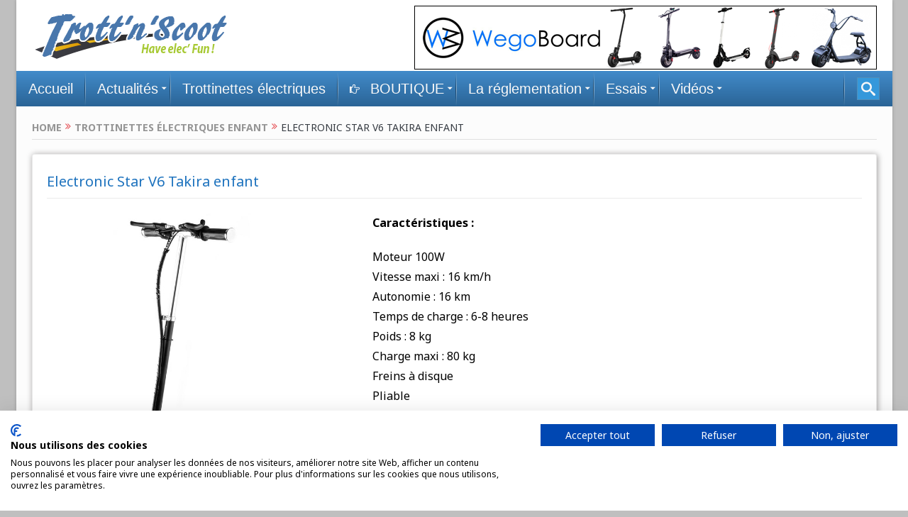

--- FILE ---
content_type: text/html; charset=UTF-8
request_url: https://www.trottnscoot.com/produit/electronic-star-v6-takira-enfant/
body_size: 17996
content:
<!DOCTYPE html>
<html>
<head>
<meta name="viewport" content="width=device-width, initial-scale=1">
<link rel="stylesheet" href="https://cdnjs.cloudflare.com/ajax/libs/font-awesome/4.7.0/css/font-awesome.min.css">

<style>
body {
  font-family: Arial, Helvetica, sans-serif;
}

.mobile-container {
  max-width: 100%;
  margin: auto;
 
 
  color: #000;
  border-radius: 10px;
}

.topnav {
  overflow: hidden;
  background-color: #3186bf;
  position: relative;
}

.topnav #myLinks {
  display: none;
}

.topnav a {
  color: white;
  padding: 14px 16px;
  text-decoration: none;
  font-size: 17px;
  display: block;
}

.topnav a.icon {
  background: black;
  display: block;
  position: absolute;
  right: 0;
  top: 0;
}

.topnav a:hover {
  background-color: #ddd;
  color: black;
}

.active {
  background-color: #000;
  color: white; }
</style>
</head>
<body>

<!-- Simulate a smartphone / tablet -->
<div class="mobile-container">

<!-- Top Navigation Menu -->
<div class="topnav">
  <a href="https://www.trottnscoot.com/" class="active">Trottnscoot, Mobilité urbaine</a>
  <div id="myLinks">
    <a href="https://www.trottnscoot.com/category/actualites/">Actualités</a>
    <a href="https://www.trottnscoot.com/categorie-produit/trottinettes-sans-selle/">Trottinettes électriques</a>
     <a href="https://www.trottnscoot.com/categorie-produit/trottinettes-avec-selle/">Trottinettes électriques avec selle</a>
       <a href="https://www.trottnscoot.com/categorie-produit/monorover/">Hoverboards</a>
        <a href="https://www.trottnscoot.com/categorie-produit/gyropodes/">Gyropodes</a>
            <a href="https://www.trottnscoot.com/categorie-produit/monoroues/">Gyroroues</a>
         
    <a href="https://www.trottnscoot.com/category/reglementation">La règlementation</a>
    <a href="https://www.trottnscoot.com/category/essais/">Essais</a>
    <a href="https://www.trottnscoot.com/category/videos/">Vidéos</a>
  </div>
  <a href="javascript:void(0);" class="icon" onclick="myFunction()">
    <i class="fa fa-bars"></i>
  </a>


<!-- End smartphone / tablet look -->
</div>

<script>
function myFunction() {
  var x = document.getElementById("myLinks");
  if (x.style.display === "block") {
    x.style.display = "none";
  } else {
    x.style.display = "block";
  }
}
</script>

<script defer src="https://static.cloudflareinsights.com/beacon.min.js/vcd15cbe7772f49c399c6a5babf22c1241717689176015" integrity="sha512-ZpsOmlRQV6y907TI0dKBHq9Md29nnaEIPlkf84rnaERnq6zvWvPUqr2ft8M1aS28oN72PdrCzSjY4U6VaAw1EQ==" data-cf-beacon='{"version":"2024.11.0","token":"6b517fec98bc451892c3fc0c62677490","r":1,"server_timing":{"name":{"cfCacheStatus":true,"cfEdge":true,"cfExtPri":true,"cfL4":true,"cfOrigin":true,"cfSpeedBrain":true},"location_startswith":null}}' crossorigin="anonymous"></script>
</body>
</html>

<!DOCTYPE html>
<!--[if lt IE 7]>      <html class="no-js lt-ie9 lt-ie8 lt-ie7" lang="fr-FR"> <![endif]-->
<!--[if IE 7]>         <html class="no-js lt-ie9 lt-ie8" lang="fr-FR"> <![endif]-->
<!--[if IE 8]>         <html class="no-js lt-ie9" lang="fr-FR"> <![endif]-->
<!--[if gt IE 8]><!--> <html class="no-js" lang="fr-FR"> <!--<![endif]--><head>
   
    <script src="https://cdn.counter.dev/script.js" data-id="57536e94-d13c-4c17-bda4-b01178910159" data-utcoffset="2"></script>
	<meta charset="UTF-8" />
        <meta http-equiv="X-UA-Compatible" content="IE=edge,chrome=1">
	<title>Electronic Star V6 Takira enfant - Trott&#039;n&#039;Scoot, Have elec fun !</title>
	<link rel="profile" href="https://gmpg.org/xfn/11">
	<link rel="pingback" href="https://www.trottnscoot.com/xmlrpc.php">
<meta property="og:image" content="https://www.trottnscoot.com/wp-content/uploads/2016/02/trottinette-electrique-takira-1-296x300.jpg"/>


    <meta property="og:title" content="Electronic Star V6 Takira enfant"/>
<meta property="og:type" content="article"/>
<meta property="og:description" content="Caractéristiques : Moteur 100W Vitesse maxi : 16 km/h Autonomie : 16 km Temps de charge : 6-8 heures Poids : 8 kg Charge maxi : 80 kg Freins à disque Pliable A partir de 7 ans Trottinette électrique à"/>
<meta property="og:url" content="https://www.trottnscoot.com/produit/electronic-star-v6-takira-enfant/"/>
<meta property="og:site_name" content="Trott&#039;n&#039;Scoot, Have elec fun !"/>

<meta name="viewport" content="width=device-width, initial-scale=1, maximum-scale=1">
<link rel="shortcut icon" href="" />
<link rel="apple-touch-icon" href="https://www.trottnscoot.com/wp-content/themes/trottnscoot/apple-touch-icon-precomposed.png" />

<link rel="pingback" href="https://www.trottnscoot.com/xmlrpc.php" />
        <!--[if lt IE 9]>
	<script src="https://www.trottnscoot.com/wp-content/themes/trottnscoot/framework/helpers/js/html5.js"></script>
	<script src="https://www.trottnscoot.com/wp-content/themes/trottnscoot/framework/helpers/js/IE9.js"></script>
	<![endif]-->
	<meta name='robots' content='index, follow, max-image-preview:large, max-snippet:-1, max-video-preview:-1' />
	<style>img:is([sizes="auto" i], [sizes^="auto," i]) { contain-intrinsic-size: 3000px 1500px }</style>
	
	<!-- This site is optimized with the Yoast SEO plugin v26.1.1 - https://yoast.com/wordpress/plugins/seo/ -->
	<title>Electronic Star V6 Takira enfant - Trott&#039;n&#039;Scoot, Have elec fun !</title>
	<meta name="description" content="L&#039;Electronic Star V6 a un moteur électrique d’une puissance de 100W qui permet des accélérations jusqu’à 16 km/h sur une portée jusqu’à 16 km." />
	<link rel="canonical" href="https://www.trottnscoot.com/produit/electronic-star-v6-takira-enfant/" />
	<meta property="og:locale" content="fr_FR" />
	<meta property="og:type" content="article" />
	<meta property="og:title" content="Electronic Star V6 Takira enfant - Trott&#039;n&#039;Scoot, Have elec fun !" />
	<meta property="og:description" content="L&#039;Electronic Star V6 a un moteur électrique d’une puissance de 100W qui permet des accélérations jusqu’à 16 km/h sur une portée jusqu’à 16 km." />
	<meta property="og:url" content="https://www.trottnscoot.com/produit/electronic-star-v6-takira-enfant/" />
	<meta property="og:site_name" content="Trott&#039;n&#039;Scoot, Have elec fun !" />
	<meta property="article:modified_time" content="2022-09-13T12:55:10+00:00" />
	<meta property="og:image" content="https://www.trottnscoot.com/wp-content/uploads/2016/02/trottinette-electrique-takira-1.jpg" />
	<meta property="og:image:width" content="788" />
	<meta property="og:image:height" content="800" />
	<meta property="og:image:type" content="image/jpeg" />
	<meta name="twitter:card" content="summary_large_image" />
	<meta name="twitter:label1" content="Durée de lecture estimée" />
	<meta name="twitter:data1" content="2 minutes" />
	<script type="application/ld+json" class="yoast-schema-graph">{"@context":"https://schema.org","@graph":[{"@type":"WebPage","@id":"https://www.trottnscoot.com/produit/electronic-star-v6-takira-enfant/","url":"https://www.trottnscoot.com/produit/electronic-star-v6-takira-enfant/","name":"Electronic Star V6 Takira enfant - Trott&#039;n&#039;Scoot, Have elec fun !","isPartOf":{"@id":"https://www.trottnscoot.com/#website"},"primaryImageOfPage":{"@id":"https://www.trottnscoot.com/produit/electronic-star-v6-takira-enfant/#primaryimage"},"image":{"@id":"https://www.trottnscoot.com/produit/electronic-star-v6-takira-enfant/#primaryimage"},"thumbnailUrl":"https://www.trottnscoot.com/wp-content/uploads/2016/02/trottinette-electrique-takira-1.jpg","datePublished":"2015-10-18T09:04:17+00:00","dateModified":"2022-09-13T12:55:10+00:00","description":"L'Electronic Star V6 a un moteur électrique d’une puissance de 100W qui permet des accélérations jusqu’à 16 km/h sur une portée jusqu’à 16 km.","breadcrumb":{"@id":"https://www.trottnscoot.com/produit/electronic-star-v6-takira-enfant/#breadcrumb"},"inLanguage":"fr-FR","potentialAction":[{"@type":"ReadAction","target":["https://www.trottnscoot.com/produit/electronic-star-v6-takira-enfant/"]}]},{"@type":"ImageObject","inLanguage":"fr-FR","@id":"https://www.trottnscoot.com/produit/electronic-star-v6-takira-enfant/#primaryimage","url":"https://www.trottnscoot.com/wp-content/uploads/2016/02/trottinette-electrique-takira-1.jpg","contentUrl":"https://www.trottnscoot.com/wp-content/uploads/2016/02/trottinette-electrique-takira-1.jpg","width":788,"height":800,"caption":"Patinette électrique enfant Takira 100"},{"@type":"BreadcrumbList","@id":"https://www.trottnscoot.com/produit/electronic-star-v6-takira-enfant/#breadcrumb","itemListElement":[{"@type":"ListItem","position":1,"name":"Accueil","item":"https://www.trottnscoot.com/"},{"@type":"ListItem","position":2,"name":"Boutique","item":"https://www.trottnscoot.com/shop/"},{"@type":"ListItem","position":3,"name":"Electronic Star V6 Takira enfant"}]},{"@type":"WebSite","@id":"https://www.trottnscoot.com/#website","url":"https://www.trottnscoot.com/","name":"Trott&#039;n&#039;Scoot, Have elec fun !","description":"Suivez l&#039;actualité de la mobilité urbaine électrique : trottinettes, gyropodes, gyroroues, hoverboards, skates électriques...","potentialAction":[{"@type":"SearchAction","target":{"@type":"EntryPoint","urlTemplate":"https://www.trottnscoot.com/?s={search_term_string}"},"query-input":{"@type":"PropertyValueSpecification","valueRequired":true,"valueName":"search_term_string"}}],"inLanguage":"fr-FR"}]}</script>
	<!-- / Yoast SEO plugin. -->


<link rel='dns-prefetch' href='//www.trottnscoot.com' />
<link rel='dns-prefetch' href='//fonts.googleapis.com' />
<link rel="alternate" type="application/rss+xml" title="Trott&#039;n&#039;Scoot, Have elec fun ! &raquo; Flux" href="https://www.trottnscoot.com/feed/" />
<script type="text/javascript">
/* <![CDATA[ */
window._wpemojiSettings = {"baseUrl":"https:\/\/s.w.org\/images\/core\/emoji\/16.0.1\/72x72\/","ext":".png","svgUrl":"https:\/\/s.w.org\/images\/core\/emoji\/16.0.1\/svg\/","svgExt":".svg","source":{"concatemoji":"https:\/\/www.trottnscoot.com\/wp-includes\/js\/wp-emoji-release.min.js?ver=6.8.3"}};
/*! This file is auto-generated */
!function(s,n){var o,i,e;function c(e){try{var t={supportTests:e,timestamp:(new Date).valueOf()};sessionStorage.setItem(o,JSON.stringify(t))}catch(e){}}function p(e,t,n){e.clearRect(0,0,e.canvas.width,e.canvas.height),e.fillText(t,0,0);var t=new Uint32Array(e.getImageData(0,0,e.canvas.width,e.canvas.height).data),a=(e.clearRect(0,0,e.canvas.width,e.canvas.height),e.fillText(n,0,0),new Uint32Array(e.getImageData(0,0,e.canvas.width,e.canvas.height).data));return t.every(function(e,t){return e===a[t]})}function u(e,t){e.clearRect(0,0,e.canvas.width,e.canvas.height),e.fillText(t,0,0);for(var n=e.getImageData(16,16,1,1),a=0;a<n.data.length;a++)if(0!==n.data[a])return!1;return!0}function f(e,t,n,a){switch(t){case"flag":return n(e,"\ud83c\udff3\ufe0f\u200d\u26a7\ufe0f","\ud83c\udff3\ufe0f\u200b\u26a7\ufe0f")?!1:!n(e,"\ud83c\udde8\ud83c\uddf6","\ud83c\udde8\u200b\ud83c\uddf6")&&!n(e,"\ud83c\udff4\udb40\udc67\udb40\udc62\udb40\udc65\udb40\udc6e\udb40\udc67\udb40\udc7f","\ud83c\udff4\u200b\udb40\udc67\u200b\udb40\udc62\u200b\udb40\udc65\u200b\udb40\udc6e\u200b\udb40\udc67\u200b\udb40\udc7f");case"emoji":return!a(e,"\ud83e\udedf")}return!1}function g(e,t,n,a){var r="undefined"!=typeof WorkerGlobalScope&&self instanceof WorkerGlobalScope?new OffscreenCanvas(300,150):s.createElement("canvas"),o=r.getContext("2d",{willReadFrequently:!0}),i=(o.textBaseline="top",o.font="600 32px Arial",{});return e.forEach(function(e){i[e]=t(o,e,n,a)}),i}function t(e){var t=s.createElement("script");t.src=e,t.defer=!0,s.head.appendChild(t)}"undefined"!=typeof Promise&&(o="wpEmojiSettingsSupports",i=["flag","emoji"],n.supports={everything:!0,everythingExceptFlag:!0},e=new Promise(function(e){s.addEventListener("DOMContentLoaded",e,{once:!0})}),new Promise(function(t){var n=function(){try{var e=JSON.parse(sessionStorage.getItem(o));if("object"==typeof e&&"number"==typeof e.timestamp&&(new Date).valueOf()<e.timestamp+604800&&"object"==typeof e.supportTests)return e.supportTests}catch(e){}return null}();if(!n){if("undefined"!=typeof Worker&&"undefined"!=typeof OffscreenCanvas&&"undefined"!=typeof URL&&URL.createObjectURL&&"undefined"!=typeof Blob)try{var e="postMessage("+g.toString()+"("+[JSON.stringify(i),f.toString(),p.toString(),u.toString()].join(",")+"));",a=new Blob([e],{type:"text/javascript"}),r=new Worker(URL.createObjectURL(a),{name:"wpTestEmojiSupports"});return void(r.onmessage=function(e){c(n=e.data),r.terminate(),t(n)})}catch(e){}c(n=g(i,f,p,u))}t(n)}).then(function(e){for(var t in e)n.supports[t]=e[t],n.supports.everything=n.supports.everything&&n.supports[t],"flag"!==t&&(n.supports.everythingExceptFlag=n.supports.everythingExceptFlag&&n.supports[t]);n.supports.everythingExceptFlag=n.supports.everythingExceptFlag&&!n.supports.flag,n.DOMReady=!1,n.readyCallback=function(){n.DOMReady=!0}}).then(function(){return e}).then(function(){var e;n.supports.everything||(n.readyCallback(),(e=n.source||{}).concatemoji?t(e.concatemoji):e.wpemoji&&e.twemoji&&(t(e.twemoji),t(e.wpemoji)))}))}((window,document),window._wpemojiSettings);
/* ]]> */
</script>
<link rel='stylesheet' id='mmm_mega_main_menu-css' href='https://www.trottnscoot.com/wp-content/plugins/mega_main_menu/src/css/cache.skin.css?ver=1588604920' type='text/css' media='all' />
<style id='wp-emoji-styles-inline-css' type='text/css'>

	img.wp-smiley, img.emoji {
		display: inline !important;
		border: none !important;
		box-shadow: none !important;
		height: 1em !important;
		width: 1em !important;
		margin: 0 0.07em !important;
		vertical-align: -0.1em !important;
		background: none !important;
		padding: 0 !important;
	}
</style>
<link rel='stylesheet' id='awd-style-css' href='https://www.trottnscoot.com/wp-content/plugins/aryo-widget-device/assets/css/style.css?ver=6.8.3' type='text/css' media='all' />
<link rel='stylesheet' id='contact-form-7-css' href='https://www.trottnscoot.com/wp-content/plugins/contact-form-7/includes/css/styles.css?ver=6.1.2' type='text/css' media='all' />
<link rel='stylesheet' id='cookie-notice-front-css' href='https://www.trottnscoot.com/wp-content/plugins/cookie-notice/css/front.min.css?ver=2.5.7' type='text/css' media='all' />
<link rel='stylesheet' id='dashicons-css' href='https://www.trottnscoot.com/wp-includes/css/dashicons.min.css?ver=6.8.3' type='text/css' media='all' />
<link rel='stylesheet' id='rmp-menu-styles-css' href='https://www.trottnscoot.com/wp-content/uploads/rmp-menu/css/rmp-menu.css?ver=10.38.49' type='text/css' media='all' />
<style id='woocommerce-inline-inline-css' type='text/css'>
.woocommerce form .form-row .required { visibility: visible; }
</style>
<link rel='stylesheet' id='cmplz-general-css' href='https://www.trottnscoot.com/wp-content/plugins/complianz-gdpr/assets/css/cookieblocker.min.css?ver=1760186827' type='text/css' media='all' />
<link rel='stylesheet' id='plugins-css' href='https://www.trottnscoot.com/wp-content/themes/trottnscoot/css/plugins.css?ver=6.8.3' type='text/css' media='all' />
<link rel='stylesheet' id='main-css' href='https://www.trottnscoot.com/wp-content/themes/trottnscoot/css/main.css?ver=6.8.3' type='text/css' media='all' />
<link rel='stylesheet' id='responsive-css' href='https://www.trottnscoot.com/wp-content/themes/trottnscoot/css/media.css?ver=6.8.3' type='text/css' media='all' />
<link rel='stylesheet' id='style-css' href='https://www.trottnscoot.com/wp-content/themes/trottnscoot/style.css?ver=6.8.3' type='text/css' media='all' />
<link rel='stylesheet' id='woocommerce-css' href='https://www.trottnscoot.com/wp-content/themes/trottnscoot/framework/woocommerce/woocommerce.css?ver=6.8.3' type='text/css' media='all' />
<link rel='stylesheet' id='woocommerce-responsive-css' href='https://www.trottnscoot.com/wp-content/themes/trottnscoot/framework/woocommerce/woocommerce-media.css?ver=6.8.3' type='text/css' media='all' />
<link rel='stylesheet' id='mm_icomoon-css' href='https://www.trottnscoot.com/wp-content/plugins/mega_main_menu/framework/src/css/icomoon.css?ver=2.0.5' type='text/css' media='all' />
<link rel='stylesheet' id='js_composer_custom_css-css' href='https://www.trottnscoot.com/wp-content/uploads/js_composer/custom.css?ver=4.3.4' type='text/css' media='screen' />
<link rel='stylesheet' id='black-style-css' href='https://www.trottnscoot.com/wp-content/themes/trottnscoot/css/flamingo.css?ver=6.8.3' type='text/css' media='all' />
<link rel='stylesheet' id='redux-google-fonts-css' href='https://fonts.googleapis.com/css?family=Noto+Sans%3A400%2C700%2C400italic%2C700italic&#038;subset=latin&#038;ver=1746252281' type='text/css' media='all' />
<script type="text/javascript" src="https://www.trottnscoot.com/wp-includes/js/jquery/jquery.min.js?ver=3.7.1" id="jquery-core-js"></script>
<script type="text/javascript" src="https://www.trottnscoot.com/wp-includes/js/jquery/jquery-migrate.min.js?ver=3.4.1" id="jquery-migrate-js"></script>
<script type="text/javascript" src="https://www.trottnscoot.com/wp-content/plugins/woocommerce/assets/js/jquery-blockui/jquery.blockUI.min.js?ver=2.7.0-wc.8.9.4" id="jquery-blockui-js" defer="defer" data-wp-strategy="defer"></script>
<script type="text/javascript" id="wc-add-to-cart-js-extra">
/* <![CDATA[ */
var wc_add_to_cart_params = {"ajax_url":"\/wp-admin\/admin-ajax.php","wc_ajax_url":"\/?wc-ajax=%%endpoint%%","i18n_view_cart":"View cart","cart_url":"https:\/\/www.trottnscoot.com\/cart\/","is_cart":"","cart_redirect_after_add":"no"};
/* ]]> */
</script>
<script type="text/javascript" src="https://www.trottnscoot.com/wp-content/plugins/woocommerce/assets/js/frontend/add-to-cart.min.js?ver=8.9.4" id="wc-add-to-cart-js" defer="defer" data-wp-strategy="defer"></script>
<script type="text/javascript" id="wc-single-product-js-extra">
/* <![CDATA[ */
var wc_single_product_params = {"i18n_required_rating_text":"Please select a rating","review_rating_required":"yes","flexslider":{"rtl":false,"animation":"slide","smoothHeight":true,"directionNav":false,"controlNav":"thumbnails","slideshow":false,"animationSpeed":500,"animationLoop":false,"allowOneSlide":false},"zoom_enabled":"","zoom_options":[],"photoswipe_enabled":"","photoswipe_options":{"shareEl":false,"closeOnScroll":false,"history":false,"hideAnimationDuration":0,"showAnimationDuration":0},"flexslider_enabled":""};
/* ]]> */
</script>
<script type="text/javascript" src="https://www.trottnscoot.com/wp-content/plugins/woocommerce/assets/js/frontend/single-product.min.js?ver=8.9.4" id="wc-single-product-js" defer="defer" data-wp-strategy="defer"></script>
<script type="text/javascript" src="https://www.trottnscoot.com/wp-content/plugins/woocommerce/assets/js/js-cookie/js.cookie.min.js?ver=2.1.4-wc.8.9.4" id="js-cookie-js" defer="defer" data-wp-strategy="defer"></script>
<script type="text/javascript" id="woocommerce-js-extra">
/* <![CDATA[ */
var woocommerce_params = {"ajax_url":"\/wp-admin\/admin-ajax.php","wc_ajax_url":"\/?wc-ajax=%%endpoint%%"};
/* ]]> */
</script>
<script type="text/javascript" src="https://www.trottnscoot.com/wp-content/plugins/woocommerce/assets/js/frontend/woocommerce.min.js?ver=8.9.4" id="woocommerce-js" defer="defer" data-wp-strategy="defer"></script>
<script type="text/javascript" src="https://www.trottnscoot.com/wp-content/themes/trottnscoot/framework/woocommerce/woocommerce.js?ver=6.8.3" id="woocommerce-js-js"></script>
<link rel="https://api.w.org/" href="https://www.trottnscoot.com/wp-json/" /><link rel="alternate" title="JSON" type="application/json" href="https://www.trottnscoot.com/wp-json/wp/v2/product/1785" /><link rel="EditURI" type="application/rsd+xml" title="RSD" href="https://www.trottnscoot.com/xmlrpc.php?rsd" />
<meta name="generator" content="WordPress 6.8.3" />
<meta name="generator" content="WooCommerce 8.9.4" />
<link rel='shortlink' href='https://www.trottnscoot.com/?p=1785' />
<link rel="alternate" title="oEmbed (JSON)" type="application/json+oembed" href="https://www.trottnscoot.com/wp-json/oembed/1.0/embed?url=https%3A%2F%2Fwww.trottnscoot.com%2Fproduit%2Felectronic-star-v6-takira-enfant%2F" />
<link rel="alternate" title="oEmbed (XML)" type="text/xml+oembed" href="https://www.trottnscoot.com/wp-json/oembed/1.0/embed?url=https%3A%2F%2Fwww.trottnscoot.com%2Fproduit%2Felectronic-star-v6-takira-enfant%2F&#038;format=xml" />
			<style>.cmplz-hidden {
					display: none !important;
				}</style>	<noscript><style>.woocommerce-product-gallery{ opacity: 1 !important; }</style></noscript>
	<meta name="generator" content="Powered by Visual Composer - drag and drop page builder for WordPress."/>
<!--[if IE 8]><link rel="stylesheet" type="text/css" href="https://www.trottnscoot.com/wp-content/plugins/js_composer/assets/css/vc-ie8.css" media="screen"><![endif]-->		<style type="text/css" id="wp-custom-css">
			.mom-select select {
  display:none;
}

.woocommerce-sortby {
    display:none;
}

@media only screen and (min-width: 768px) {
	.topnav {display:none;}		</style>
		<style type="text/css" title="dynamic-css" class="options-output">.top_banner{color:#000000;}.mom_main_font,.topbar,#navigation .main-menu,.breaking-news,.breaking-news .bn-title,.feature-slider li .slide-caption h2,.news-box .nb-header .nb-title,a.show-more,.widget .widget-title,.widget .mom-socials-counter ul li,.main_tabs .tabs a,.mom-login-widget,.mom-login-widget input,.mom-newsletter h4,.mom-newsletter input,.mpsw-slider .slide-caption,.tagcloud a,button,input,select,textarea,.weather-widget,.weather-widget h3,.nb-inner-wrap .search-results-title,.show_all_results,.mom-social-share .ss-icon span.count,.mom-timeline,.mom-reveiw-system .review-header h2,.mom-reveiw-system .review-summary h3,.mom-reveiw-system .user-rate h3,.mom-reveiw-system .review-summary .review-score,.mom-reveiw-system .mom-bar,.mom-reveiw-system .review-footer,.mom-reveiw-system .stars-cr .cr,.mom-reveiw-system .review-circles .review-circle,.p-single .post-tags,.np-posts ul li .details .link,h2.single-title,.page-title,label,.portfolio-filter li,.pagination .main-title h1,.main-title h2,.main-title h3,.main-title h4,.main-title h5,.main-title h6,.mom-ad-empty,.user-star-rate .yr,.comment-wrap .commentnumber,.copyrights-area,.news-box .nb-footer a,#bbpress-forums li.bbp-header,.bbp-forum-title,div.bbp-template-notice,div.indicator-hint,#bbpress-forums fieldset.bbp-form legend,.bbp-s-title,#bbpress-forums .bbp-admin-links a,#bbpress-forums #bbp-user-wrapper h2.entry-title,.mom_breadcrumb,.single-author-box .articles-count,.not-found-wrap,.not-found-wrap h1,.gallery-post-slider.feature-slider li .slide-caption.fs-caption-alt p,.chat-author,.accordion .acc_title,.acch_numbers,.logo span,.device-menu-holder,#navigation .device-menu,.widget li .cat_num, .wp-caption-text, .mom_quote, div.progress_bar span, .widget_display_stats dl, .feature-slider .fs-nav.numbers a{font-family:Noto Sans;font-weight:normal;font-style:normal;}.button, .scrolling-box .sb-item h3, .widget ul li, .older-articles ul li, .copyrights-text, #comments .single-comment .comment-content .comment-reply-link, #comments .single-comment .comment-content .comment-edit-link, #navigation .main-menu > li .cats-mega-wrap .subcat li .subcat-title, .widget ul.twiter-list, #bbpress-forums ul.bbp-replies .bbp-reply-content .bbp-author-name, h1, h2, h3, h4, h5, h6{font-family:Noto Sans;font-weight:normal;font-style:normal;}body{font-family:Noto Sans;line-height:28px;font-weight:400;font-style:normal;color:#000000;font-size:16px;}body, body.layout-boxed{background-color:#bfbfbf;background-attachment:fixed;}h1, h2, h3, h4, h5, h6{color:#1e73be;}a{color:#6b97bf;}a:active{color:#4c89bf;}{color:#c12c2c;}.button, #commentform #submit-comment, input[type="submit"], #bbpress-forums #bbp-single-user-details + ul li a, #footer .button, .bbp-search-form #bbp_search_submit{background-color:#c12c2c;}{color:#000000;}.topbar, .copyrights-area, .topbar .top-nav > li ul.sub-menu li a:hover{background-color:#000000;}.header{background-color:#ffffff;}#navigation .main-menu > li:hover > a, #navigation .main-menu > li.current-menu-item > a, .navigation_highlight_ancestor #navigation .main-menu > li.current-menu-ancestor > a, .navigation_highlight_ancestor #navigation .main-menu > li.current-menu-parent > a, ul.main-menu > li:not(.mom_mega) ul.sub-menu li a, ul.main-menu li.mom_mega .mega_col_title > a, ul.main-menu li.mom_mega .mom_mega_wrap ul li a, .device-menu-holder, .device-menu-holder .mh-icon, .the_menu_holder_area i, .device-menu-holder .mh-caret, #navigation .device-menu li.menu-item a i, #navigation .device-menu li.menu-item > a, #navigation .device-menu li .responsive-caret{color:#dd9933;}</style><style type="text/css">
body, body.layout-boxed {
    background-image: none;
}
    
.header > .inner, .header .logo {
line-height: 100px;
height: 100px;
}
                        .button, #commentform #submit-comment, input[type="submit"], #bbpress-forums #bbp-single-user-details + ul li a
{
    background: #c12c2c;
    color: #fff;
	font-weight:bold;
	font-size:24px;
	border-radius: 4px; }
	
	.copyrights-area {
  background: #000;
  height: 50px;
  line-height: 50px;
  overflow: hidden;
}

.mom_breadcrumb {
    text-transform: uppercase;
    font-size: 14px;
    margin-top:20px;
    line-height: 1.4;
    padding-bottom: 5px;
    border-bottom: 1px solid 
#e0e0e0;
margin-bottom: 20px;
color:
    #373c43;
}

 
      @media (max-width: 479px) {
#mega_main_menu.main {
    min-height: 10px;
} }

div#mg-wprm-wrap ul#wprmenu_menu_ul>li>span.wprmenu_icon:before {
    right: 3px;
    color:#fff;
}

@media (max-width: 479px) {
#mega_main_menu.responsive-enable > .menu_holder > .menu_inner > .nav_logo {
    display: none;
} }

html {
    margin-top: 0px !important;
}                    </style>


    </head>
    <body data-cmplz=1 class="wp-singular product-template-default single single-product postid-1785 wp-theme-trottnscoot theme-trottnscoot mmm mega_main_menu-2-0-5 cookies-not-set woocommerce woocommerce-page woocommerce-no-js both-sidebars-right both-sidebars singular layout-boxed sticky_navigation_on navigation_highlight_ancestor no-post-format-icons both-sides-true wpb-js-composer js-comp-ver-4.3.4 vc_responsive">
            <!--[if lt IE 7]>
            <p class="browsehappy">You are using an <strong>outdated</strong> browser. Please <a href="http://browsehappy.com/">upgrade your browser</a> to improve your experience.</p>
        <![endif]-->
        <div class="boxed-wrap clearfix">
	    <div id="header-wrapper">
                                    <header class="header">
                <div class="inner">
                    <div class="logo">
                      <p><a href="https://www.trottnscoot.com">
                                                                      <img src="https://www.trottnscoot.com/wp-content/uploads/2016/09/logo-1.png" alt="Trott&#039;n&#039;Scoot, Have elec fun !" width="278" height="69" />
                                                                                              <img class="mom_retina_logo" src="https://www.trottnscoot.com/wp-content/uploads/2016/09/logo-1.png" alt="Trott&#039;n&#039;Scoot, Have elec fun !" />
                                                                                          </a>
                     
                </div>
                    <div class="header-right header-right_custom-content" style="margin-top:8px"><a href="https://wegoboard.com/29-trottinette-electrique#ae15" target="_blank"><img src="https://www.trottnscoot.com/images/wegoboard" border="0"></a></div>		    
                <div class="clear"></div>
                </div>
            </header>
	    	    </div> <!--header wrap-->
 
<div id="mega_main_menu" class="main primary_style-flat icons-left first-lvl-align-left first-lvl-separator-smooth direction-horizontal fullwidth-disable mobile_minimized-enable dropdowns_animation-none no-logo include-search no-woo_cart no-buddypress responsive-enable coercive_styles-disable indefinite_location_mode-disable language_direction-ltr version-2-0-5 mega_main mega_main_menu">
	<div class="menu_holder" data-sticky="1" data-stickyoffset="340">
	<div class="mmm_fullwidth_container"></div><!-- class="fullwidth_container" -->
		<div class="menu_inner">
			<span class="nav_logo">
				<a class="mobile_toggle">
				</a>
			</span><!-- /class="nav_logo" -->
				<ul id="mega_main_menu_ul" class="mega_main_menu_ul">
<li id="menu-item-73" class="menu-item menu-item-type-custom menu-item-object-custom menu-item-73 default_dropdown default_style drop_to_right submenu_default_width columns1">
	<a href="http://trottnscoot.com" class="item_link  disable_icon" tabindex="0">
		<i class=""></i> 
		<span class="link_content">
			<span class="link_text">
				Accueil
			</span>
		</span>
	</a>
</li>
<li id="menu-item-437" class="menu-item menu-item-type-taxonomy menu-item-object-category menu-item-437 post_type_dropdown default_style drop_to_right submenu_default_width columns4">
	<a href="https://www.trottnscoot.com/category/actualites/" class="item_link  disable_icon" tabindex="0">
		<i class=""></i> 
		<span class="link_content">
			<span class="link_text">
				Actualités
			</span>
		</span>
	</a>
	<ul class="mega_dropdown">
	<li class="post_item" style="width:25%;">
	<div class="processed_image">
		<img src="https://www.trottnscoot.com/wp-content/uploads/2025/12/Trottinette-electrique-ou-scooter-electrique-lequel-est-le-plus-adapte-a-votre-utilisation-et-vers-qui-sorienter-285x285-croped.jpg" alt="Trottinette électrique ou scooter électrique : lequel est le plus adapté à votre utilisation et vers qui s’orienter ?" title="Trottinette électrique ou scooter électrique : lequel est le plus adapté à votre utilisation et vers qui s’orienter ?" />
		<div class="cover icon">
			<a href="https://www.trottnscoot.com/trottinette-electrique-ou-scooter-electrique-lequel-est-le-plus-adapte-a-votre-utilisation-et-vers-qui-sorienter/" class="icon"><i class="im-icon-plus-circle"></i></a>
		</div><!-- class="cover icon" -->
	</div><!-- class="processed_image" -->
		<div class="post_details">
	<div class="processed_image">
		<img src="https://www.trottnscoot.com/wp-content/uploads/2025/12/Trottinette-electrique-ou-scooter-electrique-lequel-est-le-plus-adapte-a-votre-utilisation-et-vers-qui-sorienter-450x150-croped.jpg" alt="Trottinette électrique ou scooter électrique : lequel est le plus adapté à votre utilisation et vers qui s’orienter ?" title="Trottinette électrique ou scooter électrique : lequel est le plus adapté à votre utilisation et vers qui s’orienter ?" />
	</div><!-- class="processed_image" -->
			<div class="post_icon">
				<i class="im-icon-plus-circle"></i>
			</div>
			<div class="post_title">
				Trottinette électrique ou scooter électrique : lequel est le plus adapté à votre utilisation et vers qui s’orienter ?
			</div>
			<div class="post_description">
				...
			</div>
		</div><!-- /.post_details -->
	</li><!-- /.post_item -->
	<li class="post_item" style="width:25%;">
	<div class="processed_image">
		<img src="https://www.trottnscoot.com/wp-content/uploads/2025/07/housse-de-voiture-285x285-croped.jpg" alt="Les housses de voiture : une protection essentielle pour votre véhicule" title="Les housses de voiture : une protection essentielle pour votre véhicule" />
		<div class="cover icon">
			<a href="https://www.trottnscoot.com/les-housses-de-voiture-une-protection-essentielle-pour-votre-vehicule/" class="icon"><i class="im-icon-plus-circle"></i></a>
		</div><!-- class="cover icon" -->
	</div><!-- class="processed_image" -->
		<div class="post_details">
	<div class="processed_image">
		<img src="https://www.trottnscoot.com/wp-content/uploads/2025/07/housse-de-voiture-450x150-croped.jpg" alt="Les housses de voiture : une protection essentielle pour votre véhicule" title="Les housses de voiture : une protection essentielle pour votre véhicule" />
	</div><!-- class="processed_image" -->
			<div class="post_icon">
				<i class="im-icon-plus-circle"></i>
			</div>
			<div class="post_title">
				Les housses de voiture : une protection essentielle pour votre véhicule
			</div>
			<div class="post_description">
				...
			</div>
		</div><!-- /.post_details -->
	</li><!-- /.post_item -->
	<li class="post_item" style="width:25%;">
		<a class="item_link" href="https://www.trottnscoot.com/lintegration-des-vpn-pour-la-securite-et-la-confidentialite-dans-lutilisation-des-trottinettes-electriques-et-autres-dispositifs-de-mobilite-urbaine/" title="">
			<i class="im-icon-plus-circle"></i>
			<img src="[data-uri]" alt="placeholder"/>
		</a>
		<div class="post_details">
			<div class="post_icon">
				<i class="im-icon-plus-circle"></i>
			</div>
			<div class="post_title">
				L&rsquo;intégration des VPN pour la sécurité et la confidentialité dans l&rsquo;utilisation des trottinettes électriques et autres dispositifs de mobilité urbaine.
			</div>
			<div class="post_description">
				...
			</div>
		</div><!-- /.post_details -->
	</li><!-- /.post_item -->
	<li class="post_item" style="width:25%;">
	<div class="processed_image">
		<img src="https://www.trottnscoot.com/wp-content/uploads/2025/04/trottinette-freestyle-285x285-croped.jpg" alt="Trottinette freestyle : comment bien choisir ?" title="Trottinette freestyle : comment bien choisir ?" />
		<div class="cover icon">
			<a href="https://www.trottnscoot.com/trottinette-freestyle-comment-bien-choisir/" class="icon"><i class="im-icon-plus-circle"></i></a>
		</div><!-- class="cover icon" -->
	</div><!-- class="processed_image" -->
		<div class="post_details">
	<div class="processed_image">
		<img src="https://www.trottnscoot.com/wp-content/uploads/2025/04/trottinette-freestyle-450x150-croped.jpg" alt="Trottinette freestyle : comment bien choisir ?" title="Trottinette freestyle : comment bien choisir ?" />
	</div><!-- class="processed_image" -->
			<div class="post_icon">
				<i class="im-icon-plus-circle"></i>
			</div>
			<div class="post_title">
				Trottinette freestyle : comment bien choisir ?
			</div>
			<div class="post_description">
				...
			</div>
		</div><!-- /.post_details -->
	</li><!-- /.post_item -->
	<li class="post_item" style="width:25%;">
	<div class="processed_image">
		<img src="https://www.trottnscoot.com/wp-content/uploads/2025/04/Nouveau-projet-18-1-285x285-croped.jpg" alt="Quels sont les critères pour un casque scooter homologué ?" title="Quels sont les critères pour un casque scooter homologué ?" />
		<div class="cover icon">
			<a href="https://www.trottnscoot.com/quels-sont-les-criteres-pour-un-casque-scooter-homologue/" class="icon"><i class="im-icon-plus-circle"></i></a>
		</div><!-- class="cover icon" -->
	</div><!-- class="processed_image" -->
		<div class="post_details">
	<div class="processed_image">
		<img src="https://www.trottnscoot.com/wp-content/uploads/2025/04/Nouveau-projet-18-1-450x150-croped.jpg" alt="Quels sont les critères pour un casque scooter homologué ?" title="Quels sont les critères pour un casque scooter homologué ?" />
	</div><!-- class="processed_image" -->
			<div class="post_icon">
				<i class="im-icon-plus-circle"></i>
			</div>
			<div class="post_title">
				Quels sont les critères pour un casque scooter homologué ?
			</div>
			<div class="post_description">
				...
			</div>
		</div><!-- /.post_details -->
	</li><!-- /.post_item -->
	<li class="post_item" style="width:25%;">
	<div class="processed_image">
		<img src="https://www.trottnscoot.com/wp-content/uploads/2024/06/panneau-solaire-285x285-croped.jpeg" alt="3 raisons d&rsquo;installer le panneau solaire chez vous" title="3 raisons d&rsquo;installer le panneau solaire chez vous" />
		<div class="cover icon">
			<a href="https://www.trottnscoot.com/3-raisons-dinstaller-le-panneau-solaire-chez-vous/" class="icon"><i class="im-icon-plus-circle"></i></a>
		</div><!-- class="cover icon" -->
	</div><!-- class="processed_image" -->
		<div class="post_details">
	<div class="processed_image">
		<img src="https://www.trottnscoot.com/wp-content/uploads/2024/06/panneau-solaire-450x150-croped.jpeg" alt="3 raisons d&rsquo;installer le panneau solaire chez vous" title="3 raisons d&rsquo;installer le panneau solaire chez vous" />
	</div><!-- class="processed_image" -->
			<div class="post_icon">
				<i class="im-icon-plus-circle"></i>
			</div>
			<div class="post_title">
				3 raisons d&rsquo;installer le panneau solaire chez vous
			</div>
			<div class="post_description">
				...
			</div>
		</div><!-- /.post_details -->
	</li><!-- /.post_item -->
	<li class="post_item" style="width:25%;">
		<a class="item_link" href="https://www.trottnscoot.com/achetez-votre-carte-sd-toyota-de-navigation-sur-navi-world-au-meilleur-prix/" title="">
			<i class="im-icon-plus-circle"></i>
			<img src="[data-uri]" alt="placeholder"/>
		</a>
		<div class="post_details">
			<div class="post_icon">
				<i class="im-icon-plus-circle"></i>
			</div>
			<div class="post_title">
				Achetez votre Carte SD Toyota de Navigation sur Navi World au meilleur Prix !
			</div>
			<div class="post_description">
				...
			</div>
		</div><!-- /.post_details -->
	</li><!-- /.post_item -->
	<li class="post_item" style="width:25%;">
		<a class="item_link" href="https://www.trottnscoot.com/pourquoi-choisir-une-trottinette-electrique-legere/" title="">
			<i class="im-icon-plus-circle"></i>
			<img src="[data-uri]" alt="placeholder"/>
		</a>
		<div class="post_details">
			<div class="post_icon">
				<i class="im-icon-plus-circle"></i>
			</div>
			<div class="post_title">
				Pourquoi choisir une trottinette électrique légère
			</div>
			<div class="post_description">
				...
			</div>
		</div><!-- /.post_details -->
	</li><!-- /.post_item -->
	</ul><!-- /.mega_dropdown -->
</li>
<li id="menu-item-9377" class="menu-item menu-item-type-taxonomy menu-item-object-product_cat current-product-ancestor current-menu-parent current-product-parent menu-item-9377 default_dropdown default_style drop_to_right submenu_default_width columns1">
	<a href="https://www.trottnscoot.com/categorie-produit/trottinettes-sans-selle/" class="item_link  disable_icon" tabindex="0">
		<i class=""></i> 
		<span class="link_content">
			<span class="link_text">
				Trottinettes électriques
			</span>
		</span>
	</a>
</li>
<li id="menu-item-69" class="menu-item menu-item-type-post_type menu-item-object-page menu-item-has-children current_page_parent menu-parent-item menu-item-69 multicolumn_dropdown default_style drop_to_right submenu_default_width columns1">
	<a href="https://www.trottnscoot.com/shop/" class="item_link  with_icon" tabindex="0">
		<i class="im-icon-point-right"></i> 
		<span class="link_content">
			<span class="link_text">
				BOUTIQUE
			</span>
		</span>
	</a>
	<ul class="mega_dropdown">
	<li id="menu-item-1653" class="menu-item menu-item-type-taxonomy menu-item-object-product_cat menu-item-1653 tabs_dropdown default_style drop_to_right submenu_default_width columns1" style="width:100%;">
		<a href="https://www.trottnscoot.com/categorie-produit/gyropodes/" class="item_link  disable_icon" tabindex="0">
			<i class=""></i> 
			<span class="link_content">
				<span class="link_text">
					Gyropodes
				</span>
			</span>
		</a>
	</li>
	<li id="menu-item-1654" class="menu-item menu-item-type-taxonomy menu-item-object-product_cat menu-item-1654 default_dropdown default_style drop_to_right submenu_default_width columns1" style="width:100%;">
		<a href="https://www.trottnscoot.com/categorie-produit/monoroues/" class="item_link  disable_icon" tabindex="0">
			<i class=""></i> 
			<span class="link_content">
				<span class="link_text">
					Gyroroues
				</span>
			</span>
		</a>
	</li>
	<li id="menu-item-1655" class="menu-item menu-item-type-taxonomy menu-item-object-product_cat menu-item-1655 default_dropdown default_style drop_to_right submenu_default_width columns1" style="width:100%;">
		<a href="https://www.trottnscoot.com/categorie-produit/monorover/" class="item_link  disable_icon" tabindex="0">
			<i class=""></i> 
			<span class="link_content">
				<span class="link_text">
					Hoverboards
				</span>
			</span>
		</a>
	</li>
	<li id="menu-item-1656" class="menu-item menu-item-type-taxonomy menu-item-object-product_cat menu-item-1656 default_dropdown default_style drop_to_right submenu_default_width columns1" style="width:100%;">
		<a href="https://www.trottnscoot.com/categorie-produit/skates-rollers-electriques/" class="item_link  disable_icon" tabindex="0">
			<i class=""></i> 
			<span class="link_content">
				<span class="link_text">
					Skates / Rollers électriques
				</span>
			</span>
		</a>
	</li>
	<li id="menu-item-338" class="menu-item menu-item-type-taxonomy menu-item-object-product_cat menu-item-338 default_dropdown default_style drop_to_right submenu_default_width columns1" style="width:100%;">
		<a href="https://www.trottnscoot.com/categorie-produit/trottinettes-homologuees/" class="item_link  disable_icon" tabindex="0">
			<i class=""></i> 
			<span class="link_content">
				<span class="link_text">
					Trottinettes électriques homologuées
				</span>
			</span>
		</a>
	</li>
	<li id="menu-item-335" class="menu-item menu-item-type-taxonomy menu-item-object-product_cat menu-item-335 default_dropdown default_style drop_to_right submenu_default_width columns1" style="width:100%;">
		<a href="https://www.trottnscoot.com/categorie-produit/trottinettes-avec-selle/" class="item_link  disable_icon" tabindex="0">
			<i class=""></i> 
			<span class="link_content">
				<span class="link_text">
					Trottinettes électriques avec selle
				</span>
			</span>
		</a>
	</li>
	<li id="menu-item-336" class="menu-item menu-item-type-taxonomy menu-item-object-product_cat current-product-ancestor current-menu-parent current-product-parent menu-item-336 default_dropdown default_style drop_to_right submenu_default_width columns1" style="width:100%;">
		<a href="https://www.trottnscoot.com/categorie-produit/trottinettes-sans-selle/" class="item_link  disable_icon" tabindex="0">
			<i class=""></i> 
			<span class="link_content">
				<span class="link_text">
					Trottinettes électriques sans selle
				</span>
			</span>
		</a>
	</li>
	<li id="menu-item-337" class="menu-item menu-item-type-taxonomy menu-item-object-product_cat current-product-ancestor current-menu-parent current-product-parent menu-item-337 default_dropdown default_style drop_to_right submenu_default_width columns1" style="width:100%;">
		<a href="https://www.trottnscoot.com/categorie-produit/trottinettes-enfant/" class="item_link  disable_icon" tabindex="0">
			<i class=""></i> 
			<span class="link_content">
				<span class="link_text">
					Trottinettes électriques enfant
				</span>
			</span>
		</a>
	</li>
	<li id="menu-item-754" class="menu-item menu-item-type-taxonomy menu-item-object-product_cat menu-item-754 default_dropdown default_style drop_to_right submenu_default_width columns1" style="width:100%;">
		<a href="https://www.trottnscoot.com/categorie-produit/velos-electriques/" class="item_link  disable_icon" tabindex="0">
			<i class=""></i> 
			<span class="link_content">
				<span class="link_text">
					Vélos électriques
				</span>
			</span>
		</a>
	</li>
	</ul><!-- /.mega_dropdown -->
</li>
<li id="menu-item-72" class="menu-item menu-item-type-taxonomy menu-item-object-category menu-item-72 post_type_dropdown default_style drop_to_right submenu_default_width columns4">
	<a href="https://www.trottnscoot.com/category/reglementation/" class="item_link  disable_icon" tabindex="0">
		<i class=""></i> 
		<span class="link_content">
			<span class="link_text">
				La réglementation
			</span>
		</span>
	</a>
	<ul class="mega_dropdown">
	<li class="post_item" style="width:25%;">
	<div class="processed_image">
		<img src="https://www.trottnscoot.com/wp-content/uploads/2023/12/trottinette-electrique-equipement-285x285-croped.jpeg" alt="Trottinette électrique : Les équipements pour une conduite sécurisée" title="Trottinette électrique : Les équipements pour une conduite sécurisée" />
		<div class="cover icon">
			<a href="https://www.trottnscoot.com/trottinette-electrique-les-equipements-pour-une-conduite-securisee/" class="icon"><i class="im-icon-plus-circle"></i></a>
		</div><!-- class="cover icon" -->
	</div><!-- class="processed_image" -->
		<div class="post_details">
	<div class="processed_image">
		<img src="https://www.trottnscoot.com/wp-content/uploads/2023/12/trottinette-electrique-equipement-450x150-croped.jpeg" alt="Trottinette électrique : Les équipements pour une conduite sécurisée" title="Trottinette électrique : Les équipements pour une conduite sécurisée" />
	</div><!-- class="processed_image" -->
			<div class="post_icon">
				<i class="im-icon-plus-circle"></i>
			</div>
			<div class="post_title">
				Trottinette électrique : Les équipements pour une conduite sécurisée
			</div>
			<div class="post_description">
				...
			</div>
		</div><!-- /.post_details -->
	</li><!-- /.post_item -->
	<li class="post_item" style="width:25%;">
		<a class="item_link" href="https://www.trottnscoot.com/les-regles-pour-les-conducteurs-de-motos-et-de-scooters-electriques/" title="">
			<i class="im-icon-plus-circle"></i>
			<img src="[data-uri]" alt="placeholder"/>
		</a>
		<div class="post_details">
			<div class="post_icon">
				<i class="im-icon-plus-circle"></i>
			</div>
			<div class="post_title">
				Les règles pour les conducteurs de motos et de scooters électriques
			</div>
			<div class="post_description">
				...
			</div>
		</div><!-- /.post_details -->
	</li><!-- /.post_item -->
	<li class="post_item" style="width:25%;">
	<div class="processed_image">
		<img src="https://www.trottnscoot.com/wp-content/uploads/2021/05/assurance-trottinette-electrique-285x285-croped.jpg" alt="Trottinette électrique : Quelles sont les obligations des usagers ?" title="Trottinette électrique : Quelles sont les obligations des usagers ?" />
		<div class="cover icon">
			<a href="https://www.trottnscoot.com/trottinette-electrique-quelles-sont-les-obligations-des-usagers/" class="icon"><i class="im-icon-plus-circle"></i></a>
		</div><!-- class="cover icon" -->
	</div><!-- class="processed_image" -->
		<div class="post_details">
	<div class="processed_image">
		<img src="https://www.trottnscoot.com/wp-content/uploads/2021/05/assurance-trottinette-electrique-450x150-croped.jpg" alt="Trottinette électrique : Quelles sont les obligations des usagers ?" title="Trottinette électrique : Quelles sont les obligations des usagers ?" />
	</div><!-- class="processed_image" -->
			<div class="post_icon">
				<i class="im-icon-plus-circle"></i>
			</div>
			<div class="post_title">
				Trottinette électrique : Quelles sont les obligations des usagers ?
			</div>
			<div class="post_description">
				...
			</div>
		</div><!-- /.post_details -->
	</li><!-- /.post_item -->
	<li class="post_item" style="width:25%;">
	<div class="processed_image">
		<img src="https://www.trottnscoot.com/wp-content/uploads/2020/07/equipement-trottinette-electrique-285x285-croped.jpg" alt="De nouveaux équipements obligatoires pour circuler à trottinette électrique" title="De nouveaux équipements obligatoires pour circuler à trottinette électrique" />
		<div class="cover icon">
			<a href="https://www.trottnscoot.com/de-nouveaux-equipements-obligatoires-pour-circuler-a-trottinette-electrique/" class="icon"><i class="im-icon-plus-circle"></i></a>
		</div><!-- class="cover icon" -->
	</div><!-- class="processed_image" -->
		<div class="post_details">
	<div class="processed_image">
		<img src="https://www.trottnscoot.com/wp-content/uploads/2020/07/equipement-trottinette-electrique-450x150-croped.jpg" alt="De nouveaux équipements obligatoires pour circuler à trottinette électrique" title="De nouveaux équipements obligatoires pour circuler à trottinette électrique" />
	</div><!-- class="processed_image" -->
			<div class="post_icon">
				<i class="im-icon-plus-circle"></i>
			</div>
			<div class="post_title">
				De nouveaux équipements obligatoires pour circuler à trottinette électrique
			</div>
			<div class="post_description">
				...
			</div>
		</div><!-- /.post_details -->
	</li><!-- /.post_item -->
	<li class="post_item" style="width:25%;">
	<div class="processed_image">
		<img src="https://www.trottnscoot.com/wp-content/uploads/2020/02/trottinettes-electriques-code-de-la-route-750x500-285x285-croped.png" alt="Le code de la route (enfin) étendu aux trottinettes électriques" title="Le code de la route (enfin) étendu aux trottinettes électriques" />
		<div class="cover icon">
			<a href="https://www.trottnscoot.com/le-code-de-la-route-enfin-etendu-aux-trottinettes-electriques/" class="icon"><i class="im-icon-plus-circle"></i></a>
		</div><!-- class="cover icon" -->
	</div><!-- class="processed_image" -->
		<div class="post_details">
	<div class="processed_image">
		<img src="https://www.trottnscoot.com/wp-content/uploads/2020/02/trottinettes-electriques-code-de-la-route-750x500-450x150-croped.png" alt="Le code de la route (enfin) étendu aux trottinettes électriques" title="Le code de la route (enfin) étendu aux trottinettes électriques" />
	</div><!-- class="processed_image" -->
			<div class="post_icon">
				<i class="im-icon-plus-circle"></i>
			</div>
			<div class="post_title">
				Le code de la route (enfin) étendu aux trottinettes électriques
			</div>
			<div class="post_description">
				...
			</div>
		</div><!-- /.post_details -->
	</li><!-- /.post_item -->
	<li class="post_item" style="width:25%;">
	<div class="processed_image">
		<img src="https://www.trottnscoot.com/wp-content/uploads/2019/11/reglementation-285x285-croped.jpg" alt="Nouvelle réglementation. Les trottinettes électriques entrent dans le Code de la route" title="Nouvelle réglementation. Les trottinettes électriques entrent dans le Code de la route" />
		<div class="cover icon">
			<a href="https://www.trottnscoot.com/nouvelle-reglementation-les-trottinettes-electriques-entrent-dans-le-code-de-la-route/" class="icon"><i class="im-icon-plus-circle"></i></a>
		</div><!-- class="cover icon" -->
	</div><!-- class="processed_image" -->
		<div class="post_details">
	<div class="processed_image">
		<img src="https://www.trottnscoot.com/wp-content/uploads/2019/11/reglementation-450x150-croped.jpg" alt="Nouvelle réglementation. Les trottinettes électriques entrent dans le Code de la route" title="Nouvelle réglementation. Les trottinettes électriques entrent dans le Code de la route" />
	</div><!-- class="processed_image" -->
			<div class="post_icon">
				<i class="im-icon-plus-circle"></i>
			</div>
			<div class="post_title">
				Nouvelle réglementation. Les trottinettes électriques entrent dans le Code de la route
			</div>
			<div class="post_description">
				...
			</div>
		</div><!-- /.post_details -->
	</li><!-- /.post_item -->
	<li class="post_item" style="width:25%;">
	<div class="processed_image">
		<img src="https://www.trottnscoot.com/wp-content/uploads/2019/05/trottinette-electrique-legislation-285x285-croped.jpg" alt="Trottinettes électriques : une législation contraignante dès septembre" title="Trottinettes électriques : une législation contraignante dès septembre" />
		<div class="cover icon">
			<a href="https://www.trottnscoot.com/trottinettes-electriques-legislation-contraignante-septembre/" class="icon"><i class="im-icon-plus-circle"></i></a>
		</div><!-- class="cover icon" -->
	</div><!-- class="processed_image" -->
		<div class="post_details">
	<div class="processed_image">
		<img src="https://www.trottnscoot.com/wp-content/uploads/2019/05/trottinette-electrique-legislation-450x150-croped.jpg" alt="Trottinettes électriques : une législation contraignante dès septembre" title="Trottinettes électriques : une législation contraignante dès septembre" />
	</div><!-- class="processed_image" -->
			<div class="post_icon">
				<i class="im-icon-plus-circle"></i>
			</div>
			<div class="post_title">
				Trottinettes électriques : une législation contraignante dès septembre
			</div>
			<div class="post_description">
				...
			</div>
		</div><!-- /.post_details -->
	</li><!-- /.post_item -->
	<li class="post_item" style="width:25%;">
	<div class="processed_image">
		<img src="https://www.trottnscoot.com/wp-content/uploads/2019/04/trottinettes-285x285-croped.jpg" alt="Paris régule officiellement les trottinettes en libre service : amendes, taxes… tout ce qu’il faut savoir" title="Paris régule officiellement les trottinettes en libre service : amendes, taxes… tout ce qu’il faut savoir" />
		<div class="cover icon">
			<a href="https://www.trottnscoot.com/paris-regule-officiellement-trottinettes-libre-service-amendes-taxes-quil-faut-savoir/" class="icon"><i class="im-icon-plus-circle"></i></a>
		</div><!-- class="cover icon" -->
	</div><!-- class="processed_image" -->
		<div class="post_details">
	<div class="processed_image">
		<img src="https://www.trottnscoot.com/wp-content/uploads/2019/04/trottinettes-450x150-croped.jpg" alt="Paris régule officiellement les trottinettes en libre service : amendes, taxes… tout ce qu’il faut savoir" title="Paris régule officiellement les trottinettes en libre service : amendes, taxes… tout ce qu’il faut savoir" />
	</div><!-- class="processed_image" -->
			<div class="post_icon">
				<i class="im-icon-plus-circle"></i>
			</div>
			<div class="post_title">
				Paris régule officiellement les trottinettes en libre service : amendes, taxes… tout ce qu’il faut savoir
			</div>
			<div class="post_description">
				...
			</div>
		</div><!-- /.post_details -->
	</li><!-- /.post_item -->
	</ul><!-- /.mega_dropdown -->
</li>
<li id="menu-item-71" class="menu-item menu-item-type-taxonomy menu-item-object-category menu-item-71 post_type_dropdown default_style drop_to_right submenu_default_width columns4">
	<a href="https://www.trottnscoot.com/category/essais/" class="item_link  disable_icon" tabindex="0">
		<i class=""></i> 
		<span class="link_content">
			<span class="link_text">
				Essais
			</span>
		</span>
	</a>
	<ul class="mega_dropdown">
	<li class="post_item" style="width:25%;">
	<div class="processed_image">
		<img src="https://www.trottnscoot.com/wp-content/uploads/2020/11/trottinette_electrique_weebot_zephyr-285x285-croped.jpg" alt="Trottinette électrique Weebot Zephyr" title="Test de la trottinette électrique WEEBOT ZEPHYR" />
		<div class="cover icon">
			<a href="https://www.trottnscoot.com/test-de-la-trottinette-electrique-weebot-zephyr/" class="icon"><i class="im-icon-plus-circle"></i></a>
		</div><!-- class="cover icon" -->
	</div><!-- class="processed_image" -->
		<div class="post_details">
	<div class="processed_image">
		<img src="https://www.trottnscoot.com/wp-content/uploads/2020/11/trottinette_electrique_weebot_zephyr-450x150-croped.jpg" alt="Trottinette électrique Weebot Zephyr" title="Test de la trottinette électrique WEEBOT ZEPHYR" />
	</div><!-- class="processed_image" -->
			<div class="post_icon">
				<i class="im-icon-plus-circle"></i>
			</div>
			<div class="post_title">
				Test de la trottinette électrique WEEBOT ZEPHYR
			</div>
			<div class="post_description">
				...
			</div>
		</div><!-- /.post_details -->
	</li><!-- /.post_item -->
	<li class="post_item" style="width:25%;">
	<div class="processed_image">
		<img src="https://www.trottnscoot.com/wp-content/uploads/2021/11/trottinette-electrique-blaster-285x285-croped.jpg" alt="Trottinette électrique Wegoboard Blaster" title="Test de la trottinette électrique WEGOBOARD BLASTER" />
		<div class="cover icon">
			<a href="https://www.trottnscoot.com/test-de-la-trottinette-electrique-wegoboard-blaster/" class="icon"><i class="im-icon-plus-circle"></i></a>
		</div><!-- class="cover icon" -->
	</div><!-- class="processed_image" -->
		<div class="post_details">
	<div class="processed_image">
		<img src="https://www.trottnscoot.com/wp-content/uploads/2021/11/trottinette-electrique-blaster-450x150-croped.jpg" alt="Trottinette électrique Wegoboard Blaster" title="Test de la trottinette électrique WEGOBOARD BLASTER" />
	</div><!-- class="processed_image" -->
			<div class="post_icon">
				<i class="im-icon-plus-circle"></i>
			</div>
			<div class="post_title">
				Test de la trottinette électrique WEGOBOARD BLASTER
			</div>
			<div class="post_description">
				...
			</div>
		</div><!-- /.post_details -->
	</li><!-- /.post_item -->
	<li class="post_item" style="width:25%;">
	<div class="processed_image">
		<img src="https://www.trottnscoot.com/wp-content/uploads/2022/07/trottinette_electrique_eroz_pulsar-285x285-croped.webp" alt="Trottinette électrique WEEBOT Eroz Pulsar" title="Test de la trottinette électrique WEEBOT EROZ PULSAR" />
		<div class="cover icon">
			<a href="https://www.trottnscoot.com/test-de-la-trottinette-electrique-weebot-eroz-pulsar/" class="icon"><i class="im-icon-plus-circle"></i></a>
		</div><!-- class="cover icon" -->
	</div><!-- class="processed_image" -->
		<div class="post_details">
	<div class="processed_image">
		<img src="https://www.trottnscoot.com/wp-content/uploads/2022/07/trottinette_electrique_eroz_pulsar-450x150-croped.webp" alt="Trottinette électrique WEEBOT Eroz Pulsar" title="Test de la trottinette électrique WEEBOT EROZ PULSAR" />
	</div><!-- class="processed_image" -->
			<div class="post_icon">
				<i class="im-icon-plus-circle"></i>
			</div>
			<div class="post_title">
				Test de la trottinette électrique WEEBOT EROZ PULSAR
			</div>
			<div class="post_description">
				...
			</div>
		</div><!-- /.post_details -->
	</li><!-- /.post_item -->
	<li class="post_item" style="width:25%;">
	<div class="processed_image">
		<img src="https://www.trottnscoot.com/wp-content/uploads/2021/02/kaabo-skywalker-10c-285x285-croped.jpg" alt="Trottinette électrique Kaabo Skywalker 10C" title="Test de la trottinette électrique KAABO SKYWALKER 10C" />
		<div class="cover icon">
			<a href="https://www.trottnscoot.com/test-de-la-trottinette-electrique-kaabo-skywalker-10c/" class="icon"><i class="im-icon-plus-circle"></i></a>
		</div><!-- class="cover icon" -->
	</div><!-- class="processed_image" -->
		<div class="post_details">
	<div class="processed_image">
		<img src="https://www.trottnscoot.com/wp-content/uploads/2021/02/kaabo-skywalker-10c-450x150-croped.jpg" alt="Trottinette électrique Kaabo Skywalker 10C" title="Test de la trottinette électrique KAABO SKYWALKER 10C" />
	</div><!-- class="processed_image" -->
			<div class="post_icon">
				<i class="im-icon-plus-circle"></i>
			</div>
			<div class="post_title">
				Test de la trottinette électrique KAABO SKYWALKER 10C
			</div>
			<div class="post_description">
				...
			</div>
		</div><!-- /.post_details -->
	</li><!-- /.post_item -->
	<li class="post_item" style="width:25%;">
	<div class="processed_image">
		<img src="https://www.trottnscoot.com/wp-content/uploads/2022/02/smolt-co-x400-285x285-croped.webp" alt="Test Smolt &#038; Co X400 : une trottinette électrique française confortable" title="Test Smolt &#038; Co X400 : une trottinette électrique française confortable" />
		<div class="cover icon">
			<a href="https://www.trottnscoot.com/test-smolt-co-x400-une-trottinette-electrique-francaise-confortable/" class="icon"><i class="im-icon-plus-circle"></i></a>
		</div><!-- class="cover icon" -->
	</div><!-- class="processed_image" -->
		<div class="post_details">
	<div class="processed_image">
		<img src="https://www.trottnscoot.com/wp-content/uploads/2022/02/smolt-co-x400-450x150-croped.webp" alt="Test Smolt &#038; Co X400 : une trottinette électrique française confortable" title="Test Smolt &#038; Co X400 : une trottinette électrique française confortable" />
	</div><!-- class="processed_image" -->
			<div class="post_icon">
				<i class="im-icon-plus-circle"></i>
			</div>
			<div class="post_title">
				Test Smolt &#038; Co X400 : une trottinette électrique française confortable
			</div>
			<div class="post_description">
				...
			</div>
		</div><!-- /.post_details -->
	</li><!-- /.post_item -->
	<li class="post_item" style="width:25%;">
	<div class="processed_image">
		<img src="https://www.trottnscoot.com/wp-content/uploads/2021/05/z8pro-285x285-croped.jpeg" alt="Test Z Z8 Pro : une trottinette électrique au top de l&rsquo;endurance et du confort" title="Test Z Z8 Pro : une trottinette électrique au top de l&rsquo;endurance et du confort" />
		<div class="cover icon">
			<a href="https://www.trottnscoot.com/test-z-z8-pro-une-trottinette-electrique-au-top-de-lendurance-et-du-confort/" class="icon"><i class="im-icon-plus-circle"></i></a>
		</div><!-- class="cover icon" -->
	</div><!-- class="processed_image" -->
		<div class="post_details">
	<div class="processed_image">
		<img src="https://www.trottnscoot.com/wp-content/uploads/2021/05/z8pro-450x150-croped.jpeg" alt="Test Z Z8 Pro : une trottinette électrique au top de l&rsquo;endurance et du confort" title="Test Z Z8 Pro : une trottinette électrique au top de l&rsquo;endurance et du confort" />
	</div><!-- class="processed_image" -->
			<div class="post_icon">
				<i class="im-icon-plus-circle"></i>
			</div>
			<div class="post_title">
				Test Z Z8 Pro : une trottinette électrique au top de l&rsquo;endurance et du confort
			</div>
			<div class="post_description">
				...
			</div>
		</div><!-- /.post_details -->
	</li><!-- /.post_item -->
	<li class="post_item" style="width:25%;">
	<div class="processed_image">
		<img src="https://www.trottnscoot.com/wp-content/uploads/2021/04/lamboghini-al1-285x285-croped.jpg" alt="Lamborghini se lance dans la trottinette électrique avec l'AL1" title="Lamborghini se lance dans la trottinette électrique avec l&rsquo;AL1" />
		<div class="cover icon">
			<a href="https://www.trottnscoot.com/lamborghini-se-lance-dans-la-trottinette-electrique-avec-lal1/" class="icon"><i class="im-icon-plus-circle"></i></a>
		</div><!-- class="cover icon" -->
	</div><!-- class="processed_image" -->
		<div class="post_details">
	<div class="processed_image">
		<img src="https://www.trottnscoot.com/wp-content/uploads/2021/04/lamboghini-al1-450x150-croped.jpg" alt="Lamborghini se lance dans la trottinette électrique avec l'AL1" title="Lamborghini se lance dans la trottinette électrique avec l&rsquo;AL1" />
	</div><!-- class="processed_image" -->
			<div class="post_icon">
				<i class="im-icon-plus-circle"></i>
			</div>
			<div class="post_title">
				Lamborghini se lance dans la trottinette électrique avec l&rsquo;AL1
			</div>
			<div class="post_description">
				...
			</div>
		</div><!-- /.post_details -->
	</li><!-- /.post_item -->
	<li class="post_item" style="width:25%;">
	<div class="processed_image">
		<img src="https://www.trottnscoot.com/wp-content/uploads/2021/04/niu-kickscooter-285x285-croped.jpeg" alt="Niu lance sa première trottinette électrique, la Kick Scooter" title="Niu lance sa première trottinette électrique, la Kick Scooter" />
		<div class="cover icon">
			<a href="https://www.trottnscoot.com/niu-lance-sa-premiere-trottinette-electrique-la-kick-scooter/" class="icon"><i class="im-icon-plus-circle"></i></a>
		</div><!-- class="cover icon" -->
	</div><!-- class="processed_image" -->
		<div class="post_details">
	<div class="processed_image">
		<img src="https://www.trottnscoot.com/wp-content/uploads/2021/04/niu-kickscooter-450x150-croped.jpeg" alt="Niu lance sa première trottinette électrique, la Kick Scooter" title="Niu lance sa première trottinette électrique, la Kick Scooter" />
	</div><!-- class="processed_image" -->
			<div class="post_icon">
				<i class="im-icon-plus-circle"></i>
			</div>
			<div class="post_title">
				Niu lance sa première trottinette électrique, la Kick Scooter
			</div>
			<div class="post_description">
				...
			</div>
		</div><!-- /.post_details -->
	</li><!-- /.post_item -->
	</ul><!-- /.mega_dropdown -->
</li>
<li id="menu-item-441" class="menu-item menu-item-type-taxonomy menu-item-object-category menu-item-441 post_type_dropdown default_style drop_to_right submenu_default_width columns4">
	<a href="https://www.trottnscoot.com/category/videos/" class="item_link  disable_icon" tabindex="0">
		<i class=""></i> 
		<span class="link_content">
			<span class="link_text">
				Vidéos
			</span>
		</span>
	</a>
	<ul class="mega_dropdown">
	<li class="post_item" style="width:25%;">
	<div class="processed_image">
		<img src="https://www.trottnscoot.com/wp-content/uploads/2023/05/inoe-sweemy-285x285-croped.jpg" alt="INÖE SWEEMIE 2" title="INÖE SWEEMIE 2 (Nouvelle version !) &#8211; Unboxing Test" />
		<div class="cover icon">
			<a href="https://www.trottnscoot.com/inoe-sweemie-2-nouvelle-version-unboxing-test/" class="icon"><i class="im-icon-plus-circle"></i></a>
		</div><!-- class="cover icon" -->
	</div><!-- class="processed_image" -->
		<div class="post_details">
	<div class="processed_image">
		<img src="https://www.trottnscoot.com/wp-content/uploads/2023/05/inoe-sweemy-450x150-croped.jpg" alt="INÖE SWEEMIE 2" title="INÖE SWEEMIE 2 (Nouvelle version !) &#8211; Unboxing Test" />
	</div><!-- class="processed_image" -->
			<div class="post_icon">
				<i class="im-icon-plus-circle"></i>
			</div>
			<div class="post_title">
				INÖE SWEEMIE 2 (Nouvelle version !) &#8211; Unboxing Test
			</div>
			<div class="post_description">
				...
			</div>
		</div><!-- /.post_details -->
	</li><!-- /.post_item -->
	<li class="post_item" style="width:25%;">
	<div class="processed_image">
		<img src="https://www.trottnscoot.com/wp-content/uploads/2023/05/video-teverun-fighter-11-285x285-croped.jpg" alt="TEVERUN FIGHTER 11" title="UNBOXING TEST &#8211; TEVERUN FIGHTER 11" />
		<div class="cover icon">
			<a href="https://www.trottnscoot.com/unboxing-test-teverun-fighter-11/" class="icon"><i class="im-icon-plus-circle"></i></a>
		</div><!-- class="cover icon" -->
	</div><!-- class="processed_image" -->
		<div class="post_details">
	<div class="processed_image">
		<img src="https://www.trottnscoot.com/wp-content/uploads/2023/05/video-teverun-fighter-11-450x150-croped.jpg" alt="TEVERUN FIGHTER 11" title="UNBOXING TEST &#8211; TEVERUN FIGHTER 11" />
	</div><!-- class="processed_image" -->
			<div class="post_icon">
				<i class="im-icon-plus-circle"></i>
			</div>
			<div class="post_title">
				UNBOXING TEST &#8211; TEVERUN FIGHTER 11
			</div>
			<div class="post_description">
				...
			</div>
		</div><!-- /.post_details -->
	</li><!-- /.post_item -->
	<li class="post_item" style="width:25%;">
	<div class="processed_image">
		<img src="https://www.trottnscoot.com/wp-content/uploads/2023/05/video-dualtron-victor-285x285-croped.jpg" alt="Dualtron Victor" title="Test/Unboxing &#8211; Trottinette Electrique Dualtron Victor" />
		<div class="cover icon">
			<a href="https://www.trottnscoot.com/test-unboxing-trottinette-electrique-dualtron-victor/" class="icon"><i class="im-icon-plus-circle"></i></a>
		</div><!-- class="cover icon" -->
	</div><!-- class="processed_image" -->
		<div class="post_details">
	<div class="processed_image">
		<img src="https://www.trottnscoot.com/wp-content/uploads/2023/05/video-dualtron-victor-450x150-croped.jpg" alt="Dualtron Victor" title="Test/Unboxing &#8211; Trottinette Electrique Dualtron Victor" />
	</div><!-- class="processed_image" -->
			<div class="post_icon">
				<i class="im-icon-plus-circle"></i>
			</div>
			<div class="post_title">
				Test/Unboxing &#8211; Trottinette Electrique Dualtron Victor
			</div>
			<div class="post_description">
				...
			</div>
		</div><!-- /.post_details -->
	</li><!-- /.post_item -->
	<li class="post_item" style="width:25%;">
	<div class="processed_image">
		<img src="https://www.trottnscoot.com/wp-content/uploads/2023/05/video-nami-blast-285x285-croped.jpg" alt="Présentation de la nouvelle Nami Blast !" title="Présentation de la nouvelle Nami Blast !" />
		<div class="cover icon">
			<a href="https://www.trottnscoot.com/presentation-de-la-nouvelle-nami-blast/" class="icon"><i class="im-icon-plus-circle"></i></a>
		</div><!-- class="cover icon" -->
	</div><!-- class="processed_image" -->
		<div class="post_details">
	<div class="processed_image">
		<img src="https://www.trottnscoot.com/wp-content/uploads/2023/05/video-nami-blast-450x150-croped.jpg" alt="Présentation de la nouvelle Nami Blast !" title="Présentation de la nouvelle Nami Blast !" />
	</div><!-- class="processed_image" -->
			<div class="post_icon">
				<i class="im-icon-plus-circle"></i>
			</div>
			<div class="post_title">
				Présentation de la nouvelle Nami Blast !
			</div>
			<div class="post_description">
				...
			</div>
		</div><!-- /.post_details -->
	</li><!-- /.post_item -->
	<li class="post_item" style="width:25%;">
	<div class="processed_image">
		<img src="https://www.trottnscoot.com/wp-content/uploads/2023/05/video-king-gt-pro-285x285-croped.jpg" alt="UNBOXING TEST - KABOO WOLF KING GT" title="UNBOXING TEST &#8211; KABOO WOLF KING GT" />
		<div class="cover icon">
			<a href="https://www.trottnscoot.com/unboxing-test-kaboo-wolf-king-gt/" class="icon"><i class="im-icon-plus-circle"></i></a>
		</div><!-- class="cover icon" -->
	</div><!-- class="processed_image" -->
		<div class="post_details">
	<div class="processed_image">
		<img src="https://www.trottnscoot.com/wp-content/uploads/2023/05/video-king-gt-pro-450x150-croped.jpg" alt="UNBOXING TEST - KABOO WOLF KING GT" title="UNBOXING TEST &#8211; KABOO WOLF KING GT" />
	</div><!-- class="processed_image" -->
			<div class="post_icon">
				<i class="im-icon-plus-circle"></i>
			</div>
			<div class="post_title">
				UNBOXING TEST &#8211; KABOO WOLF KING GT
			</div>
			<div class="post_description">
				...
			</div>
		</div><!-- /.post_details -->
	</li><!-- /.post_item -->
	<li class="post_item" style="width:25%;">
	<div class="processed_image">
		<img src="https://www.trottnscoot.com/wp-content/uploads/2023/05/video-weebot-anoki-285x285-croped.jpg" alt="WEEBOT ANOKI" title="Je teste la WEEBOT ANOKI, la meilleure trottinette de sa catégorie au meilleur prix ?" />
		<div class="cover icon">
			<a href="https://www.trottnscoot.com/je-teste-la-weebot-anoki-la-meilleure-trottinette-de-sa-categorie-au-meilleur-prix/" class="icon"><i class="im-icon-plus-circle"></i></a>
		</div><!-- class="cover icon" -->
	</div><!-- class="processed_image" -->
		<div class="post_details">
	<div class="processed_image">
		<img src="https://www.trottnscoot.com/wp-content/uploads/2023/05/video-weebot-anoki-450x150-croped.jpg" alt="WEEBOT ANOKI" title="Je teste la WEEBOT ANOKI, la meilleure trottinette de sa catégorie au meilleur prix ?" />
	</div><!-- class="processed_image" -->
			<div class="post_icon">
				<i class="im-icon-plus-circle"></i>
			</div>
			<div class="post_title">
				Je teste la WEEBOT ANOKI, la meilleure trottinette de sa catégorie au meilleur prix ?
			</div>
			<div class="post_description">
				...
			</div>
		</div><!-- /.post_details -->
	</li><!-- /.post_item -->
	<li class="post_item" style="width:25%;">
	<div class="processed_image">
		<img src="https://www.trottnscoot.com/wp-content/uploads/2023/05/video-dualtron-x-limited-285x285-croped.jpg" alt="DUALTRON X LIMITED" title="Test de la trottinette électrique sur-puissante DUALTRON X LIMITED" />
		<div class="cover icon">
			<a href="https://www.trottnscoot.com/test-de-la-trottinette-electrique-sur-puissante-dualtron-x-limited/" class="icon"><i class="im-icon-plus-circle"></i></a>
		</div><!-- class="cover icon" -->
	</div><!-- class="processed_image" -->
		<div class="post_details">
	<div class="processed_image">
		<img src="https://www.trottnscoot.com/wp-content/uploads/2023/05/video-dualtron-x-limited-450x150-croped.jpg" alt="DUALTRON X LIMITED" title="Test de la trottinette électrique sur-puissante DUALTRON X LIMITED" />
	</div><!-- class="processed_image" -->
			<div class="post_icon">
				<i class="im-icon-plus-circle"></i>
			</div>
			<div class="post_title">
				Test de la trottinette électrique sur-puissante DUALTRON X LIMITED
			</div>
			<div class="post_description">
				...
			</div>
		</div><!-- /.post_details -->
	</li><!-- /.post_item -->
	<li class="post_item" style="width:25%;">
	<div class="processed_image">
		<img src="https://www.trottnscoot.com/wp-content/uploads/2023/05/video-weebot-zephyr-285x285-croped.jpg" alt="WEEBOT Zephyr" title="WEEBOT Zephyr, une trottinette électrique tout-terrain" />
		<div class="cover icon">
			<a href="https://www.trottnscoot.com/weebot-zephyr-une-trottinette-electrique-tout-terrain/" class="icon"><i class="im-icon-plus-circle"></i></a>
		</div><!-- class="cover icon" -->
	</div><!-- class="processed_image" -->
		<div class="post_details">
	<div class="processed_image">
		<img src="https://www.trottnscoot.com/wp-content/uploads/2023/05/video-weebot-zephyr-450x150-croped.jpg" alt="WEEBOT Zephyr" title="WEEBOT Zephyr, une trottinette électrique tout-terrain" />
	</div><!-- class="processed_image" -->
			<div class="post_icon">
				<i class="im-icon-plus-circle"></i>
			</div>
			<div class="post_title">
				WEEBOT Zephyr, une trottinette électrique tout-terrain
			</div>
			<div class="post_description">
				...
			</div>
		</div><!-- /.post_details -->
	</li><!-- /.post_item -->
	</ul><!-- /.mega_dropdown -->
</li>
	<li class="nav_search_box">
	<form method="get" id="mega_main_menu_searchform" action="https://www.trottnscoot.com/">
		<i class="im-icon-search-3 icosearch"></i>
		<input type="submit" class="submit" name="submit" id="searchsubmit" value="Search" />
		<input type="text" class="field" name="s" id="s" />
	</form>
	</li><!-- class="nav_search_box" -->
</ul>
		</div><!-- /class="menu_inner" -->
	</div><!-- /class="menu_holder" -->
</div><!-- /id="mega_main_menu" -->            
            <div class="inner">
                            </div>
                <div class="inner">
                <div class="category-title">
                        <div class="mom_breadcrumb"><nav class="woocommerce-breadcrumb" aria-label="Breadcrumb"><a href="https://www.trottnscoot.com">Home</a><i class="sep fa-icon-double-angle-right"></i><a href="https://www.trottnscoot.com/categorie-produit/trottinettes-enfant/">Trottinettes électriques enfant</a><i class="sep fa-icon-double-angle-right"></i>Electronic Star V6 Takira enfant</nav></div>
                </div>
	<div class="main_container fullwidth">
        <div class="base-box page-wrap">
           <h1 class="page-title">Electronic Star V6 Takira enfant</h1>
			
<div class="woocommerce-notices-wrapper"></div>
<div itemscope itemtype="http://schema.org/Product" id="product-1785" class="post-1785 product type-product status-publish has-post-thumbnail product_cat-trottinettes-enfant product_cat-trottinettes-non-homologuees product_cat-trottinettes-sans-selle first instock shipping-taxable product-type-external">

	<div class="images">

	<a href="https://www.trottnscoot.com/wp-content/uploads/2016/02/trottinette-electrique-takira-1.jpg" itemprop="image" class="woocommerce-main-image zoom" title="Trottinette électrique Takira 100W" data-rel="prettyPhoto"><img width="788" height="800" src="https://www.trottnscoot.com/wp-content/uploads/2016/02/trottinette-electrique-takira-1.jpg" class="attachment-full size-full wp-post-image" alt="Patinette électrique enfant Takira 100" title="Trottinette électrique Takira 100W" decoding="async" fetchpriority="high" srcset="https://www.trottnscoot.com/wp-content/uploads/2016/02/trottinette-electrique-takira-1.jpg 788w, https://www.trottnscoot.com/wp-content/uploads/2016/02/trottinette-electrique-takira-1-600x609.jpg 600w, https://www.trottnscoot.com/wp-content/uploads/2016/02/trottinette-electrique-takira-1-296x300.jpg 296w, https://www.trottnscoot.com/wp-content/uploads/2016/02/trottinette-electrique-takira-1-768x780.jpg 768w" sizes="(max-width: 788px) 100vw, 788px" /></a>
	
</div>

	<div class="summary entry-summary">

		<div class="woocommerce-product-details__short-description">
	<p><strong>Caractéristiques :</strong></p>
<p>Moteur 100W<br />
Vitesse maxi : 16 km/h<br />
Autonomie : 16 km<br />
Temps de charge : 6-8 heures<br />
Poids : 8 kg<br />
Charge maxi : 80 kg<br />
Freins à disque<br />
Pliable<br />
A partir de 7 ans</p>
</div>


<p class="cart">
	<a href="https://wegoboard.com/29-trottinette-electrique#ae15" rel="nofollow" class="single_add_to_cart_button button alt">RUPTURE DE STOCK / PRODUITS SIMILAIRES</a>
</p><p>
<a href="https://wegoboard.com/29-trottinette-electrique#ae15"><img src="https://trottnshop.com/telecharger.png" border="0" /></a>
<div class="woo-social-buttons"><span class="smsb_facebook nocount fb-share-button" data-href="https://www.trottnscoot.com/produit/electronic-star-v6-takira-enfant/" data-layout="button"></span><span class="smsb_twitter nocount"><a href="https://twitter.com/share" class="twitter-share-button" data-count="none">Tweet</a></span><span class="smsb_googleplus nocount"><span class="g-plus" data-action="share" data-annotation="none" data-href="https://www.trottnscoot.com/produit/electronic-star-v6-takira-enfant/"></span></span><span class="smsb_pinterest nocount"><a href="//www.pinterest.com/pin/create/button/" data-pin-do="buttonBookmark" null  data-pin-color="red" >
			 <img src="//assets.pinterest.com/images/pidgets/pinit_fg_en_rect_red_20.png" /></a><script type="text/javascript" async defer src="//assets.pinterest.com/js/pinit.js"></script></span><span class="smsb_email nocount"><a href="/cdn-cgi/l/email-protection#[base64]"><img src="https://www.trottnscoot.com/wp-content/plugins/woocommerce-social-media-share-buttons/img/email-share-button.png" alt="Email" /></a></span><div style="clear:both"></div></div><div class="product_meta">

	
	
	
	
	
</div>
	</div><!-- .summary -->

	
	<div class="woocommerce-tabs main_tabs base-box tabs_h1">
		<ul class="tabs">
			
				<li class="description_tab">
					<a href="#tab-description">Description</a>
				</li>

					</ul>
		
			<div class="panel entry-content tab-content" id="tab-description">
				
	<h2>Description</h2>

<p><strong>Caractéristiques :</strong></p>
<p>Moteur 100W<br />
Vitesse maxi : 16 km/h<br />
Autonomie : 16 km<br />
Temps de charge : 6-8 heures<br />
Poids : 8 kg<br />
Charge maxi : 80 kg<br />
Freins à disque<br />
Pliable<br />
A partir de 7 ans</p>
<p>Trottinette électrique à l’allure sportive et à l’utilisation intuitive. Vitesse jusqu’à 16 km/h, sur une portée jusqu’à 16 km. Double freins à disque facilement dosable pour une sécurité assurée.</p>
<p>L’Electronic-Star V6 est un scooter électrique fringant qui permettra de participer sans dangers aux courses grâce à son système d’aide à la mobilité. L’édition spéciale rose du V6 s’appuie sur les différentes caractéristiques techniques des classiques de la marque Electronic-Star dont l’efficacité a déjà été prouvée : un moteur électrique économique d’une puissance de 100W, qui permet à la trottinette des accélérations jusqu’à 16 km/h sur une portée jusqu’à 16 km.</p>
<p>Un contrôle en douceur, de bons freins à disque facilement dosables situés à l&rsquo;avant et à l&rsquo;arrière, une conduite sportive assurent à cette flèche rose une route sûre, laissant de côté les cyclistes et les skate-boarders amaigris ainsi que les marcheurs qui vous feront alors une haie d’honneur.</p>
<p>Après votre sortie, le scooter se replie pour un gain de place considérable au niveau du rangement, et peut ainsi sans aucun problème, être placé dans un coffre. L’électroscooter se recharge directement via une prise de courant pendant une durée de 6 à 8 heures.</p>
<p>&nbsp;</p>
<p><strong>Spécifications :</strong></p>
<p>&#8211; Utilisation intuitive : accélérateur et frein sur le guidon<br />
&#8211; Frein facilement dosable<br />
&#8211; Hauteur du guidon réglable avec serrage rapide<br />
&#8211; Planche antidérapante<br />
&#8211; Roues en caoutchouc à faible usure<br />
&#8211; Châssis en acier robuste<br />
&#8211; Roues arrières via courroie d’entraînement<br />
&#8211; Poignées antidérapantes</p>
<p><strong>Inclus dans la livraison :</strong></p>
<p>&#8211; 1 x Scooter<br />
&#8211; 1 x Chargeur pour prise de courant<br />
&#8211; 2 x Fusibles de rechange<br />
&#8211; Matériel de montage</p>
			</div>

			</div>


	<div class="related products">

		<div class="main-title"><h4>Produits similaires</h4></div>

		<ul class="products mom_products products_grid clearfix">
			
				<li class="first post-7756 product type-product status-publish has-post-thumbnail product_cat-trottinettes-sans-selle last instock shipping-taxable product-type-external">
<div class="product-inner">
	<a href="https://www.trottnscoot.com/produit/trottinette-electrique-wegoboard-runway/" class="woocommerce-LoopProduct-link woocommerce-loop-product__link"><div class='mom_product_thumbnail'><div class='overlay'></div><img width="450" height="450" src="https://www.trottnscoot.com/wp-content/uploads/2020/04/trottinette-electrique-pliable-runway-plus-noir-bleu-450x450.jpg" class="attachment-mom-woo-product size-mom-woo-product wp-post-image" alt="Trottinette électrique pliable WegoBoard Runway Plus" decoding="async" srcset="https://www.trottnscoot.com/wp-content/uploads/2020/04/trottinette-electrique-pliable-runway-plus-noir-bleu-450x450.jpg 450w, https://www.trottnscoot.com/wp-content/uploads/2020/04/trottinette-electrique-pliable-runway-plus-noir-bleu-300x300.jpg 300w, https://www.trottnscoot.com/wp-content/uploads/2020/04/trottinette-electrique-pliable-runway-plus-noir-bleu-150x150.jpg 150w, https://www.trottnscoot.com/wp-content/uploads/2020/04/trottinette-electrique-pliable-runway-plus-noir-bleu-100x100.jpg 100w, https://www.trottnscoot.com/wp-content/uploads/2020/04/trottinette-electrique-pliable-runway-plus-noir-bleu.jpg 480w" sizes="(max-width: 450px) 100vw, 450px" /><div class='mom_woo_cart_bt single_bt'><a href="https://wegoboard.com/trottinette-electrique/399-trottinette-electrique-pliable-runway-gris.html#ae15" data-quantity="1" class="button product_type_external" data-product_id="7756" data-product_sku="" aria-label="FICHE PRODUIT" aria-describedby="" rel="nofollow">FICHE PRODUIT</a></div></div>
	<div class="mom_product_details">

		
		<h3><a href="https://www.trottnscoot.com/produit/trottinette-electrique-wegoboard-runway/">Trottinette électrique WegoBoard Runway Plus</a></h3>

		
<div class="star-rating" role="img" aria-label="Rated 5.00 out of 5"><span style="width:100%">Rated <strong class="rating">5.00</strong> out of 5</span></div>
	</div>

	</a></div>
</li>
			
				<li class="first post-8061 product type-product status-publish has-post-thumbnail product_cat-trottinettes-sans-selle last instock shipping-taxable product-type-external">
<div class="product-inner">
	<a href="https://www.trottnscoot.com/produit/trottinette-electrique-weebot-omaha/" class="woocommerce-LoopProduct-link woocommerce-loop-product__link"><div class='mom_product_thumbnail'><div class='overlay'></div><img width="450" height="450" src="https://www.trottnscoot.com/wp-content/uploads/2020/03/weebot-omaha-450x450.jpg" class="attachment-mom-woo-product size-mom-woo-product wp-post-image" alt="Trottinette Electrique Weebot Omaha" decoding="async" srcset="https://www.trottnscoot.com/wp-content/uploads/2020/03/weebot-omaha-450x450.jpg 450w, https://www.trottnscoot.com/wp-content/uploads/2020/03/weebot-omaha-300x300.jpg 300w, https://www.trottnscoot.com/wp-content/uploads/2020/03/weebot-omaha-100x100.jpg 100w, https://www.trottnscoot.com/wp-content/uploads/2020/03/weebot-omaha-150x150.jpg 150w, https://www.trottnscoot.com/wp-content/uploads/2020/03/weebot-omaha.jpg 472w" sizes="(max-width: 450px) 100vw, 450px" /><div class='mom_woo_cart_bt single_bt'><a href="https://www.wee-bot.com/collections/trottinette-electrique/products/trottinette-electrique-weebot-omaha?aff=180" data-quantity="1" class="button product_type_external" data-product_id="8061" data-product_sku="" aria-label="FICHE PRODUIT" aria-describedby="" rel="nofollow">FICHE PRODUIT</a></div></div>
	<div class="mom_product_details">

		
		<h3><a href="https://www.trottnscoot.com/produit/trottinette-electrique-weebot-omaha/">Trottinette électrique Weebot Omaha</a></h3>

		

	</div>

	</a></div>
</li>
			
				<li class="first post-7211 product type-product status-publish has-post-thumbnail product_cat-trottinettes-sans-selle last instock shipping-taxable product-type-external">
<div class="product-inner">
	<a href="https://www.trottnscoot.com/produit/trottinette-electrique-ninebot-es4/" class="woocommerce-LoopProduct-link woocommerce-loop-product__link"><div class='mom_product_thumbnail'><div class='overlay'></div><img width="450" height="450" src="https://www.trottnscoot.com/wp-content/uploads/2018/10/ninebot-es4-450x450.jpg" class="attachment-mom-woo-product size-mom-woo-product wp-post-image" alt="" decoding="async" loading="lazy" srcset="https://www.trottnscoot.com/wp-content/uploads/2018/10/ninebot-es4-450x450.jpg 450w, https://www.trottnscoot.com/wp-content/uploads/2018/10/ninebot-es4-300x300.jpg 300w, https://www.trottnscoot.com/wp-content/uploads/2018/10/ninebot-es4-100x100.jpg 100w, https://www.trottnscoot.com/wp-content/uploads/2018/10/ninebot-es4-150x150.jpg 150w" sizes="auto, (max-width: 450px) 100vw, 450px" /><div class='mom_woo_cart_bt single_bt'><a href="https://www.wee-bot.com/collections/trottinette-electrique/products/trottinette-electrique-ninebot-es4-by-segway?aff=180" data-quantity="1" class="button product_type_external" data-product_id="7211" data-product_sku="" aria-label="FICHE PRODUIT" aria-describedby="" rel="nofollow">FICHE PRODUIT</a></div></div>
	<div class="mom_product_details">

		
		<h3><a href="https://www.trottnscoot.com/produit/trottinette-electrique-ninebot-es4/">Trottinette électrique Ninebot ES4</a></h3>

		

	</div>

	</a></div>
</li>
			
				<li class="first post-8059 product type-product status-publish has-post-thumbnail product_cat-trottinettes-sans-selle last instock shipping-taxable product-type-external">
<div class="product-inner">
	<a href="https://www.trottnscoot.com/produit/trottinette-electrique-weebot-maverick/" class="woocommerce-LoopProduct-link woocommerce-loop-product__link"><div class='mom_product_thumbnail'><div class='overlay'></div><img width="450" height="450" src="https://www.trottnscoot.com/wp-content/uploads/2020/03/weebot-maverick-450x450.jpg" class="attachment-mom-woo-product size-mom-woo-product wp-post-image" alt="Trottinette Electrique Weebot Maverick" decoding="async" loading="lazy" srcset="https://www.trottnscoot.com/wp-content/uploads/2020/03/weebot-maverick-450x450.jpg 450w, https://www.trottnscoot.com/wp-content/uploads/2020/03/weebot-maverick-300x300.jpg 300w, https://www.trottnscoot.com/wp-content/uploads/2020/03/weebot-maverick-100x100.jpg 100w, https://www.trottnscoot.com/wp-content/uploads/2020/03/weebot-maverick-150x150.jpg 150w" sizes="auto, (max-width: 450px) 100vw, 450px" /><div class='mom_woo_cart_bt single_bt'><a href="https://www.wee-bot.com/collections/trottinette-electrique/products/trottinette-electrique-weebot-maverick?aff=180" data-quantity="1" class="button product_type_external" data-product_id="8059" data-product_sku="" aria-label="FICHE PRODUIT" aria-describedby="" rel="nofollow">FICHE PRODUIT</a></div></div>
	<div class="mom_product_details">

		
		<h3><a href="https://www.trottnscoot.com/produit/trottinette-electrique-weebot-maverick/">Trottinette électrique Weebot Maverick</a></h3>

		

	</div>

	</a></div>
</li>
			
		</ul>

	</div>


</div><!-- #product-1785 -->

        </div> <!-- base box -->
            <div class="clear"></div>
</div> <!--main container-->            
</div> <!--main inner-->
            
      </div> <!--content boxed wrapper-->
                        <footer id="footer">
                <div class="inner">
	     			<div class="one_fourth">
		<div class="awd-visible-desktop"><div class="widget momizat-posts"><div class="widget-head"><h3 class="widget-title"><span>Actualités</span></h3></div>                                   <div class="mom-posts-widget">

					<div class="mpw-post">
							    <div class="post-img main-sidebar-element"><a href="https://www.trottnscoot.com/trottinette-electrique-ou-scooter-electrique-lequel-est-le-plus-adapte-a-votre-utilisation-et-vers-qui-sorienter/"><img src="https://www.trottnscoot.com/wp-content/uploads/2025/12/Trottinette-electrique-ou-scooter-electrique-lequel-est-le-plus-adapte-a-votre-utilisation-et-vers-qui-sorienter-90x60.jpg" data-hidpi="https://www.trottnscoot.com/wp-content/uploads/2025/12/Trottinette-electrique-ou-scooter-electrique-lequel-est-le-plus-adapte-a-votre-utilisation-et-vers-qui-sorienter-90x60.jpg" alt="Trottinette électrique ou scooter électrique : lequel est le plus adapté à votre utilisation et vers qui s’orienter ?" width="90" height="60"></a></div>
			    <div class="post-img sec-sidebar-element"><a href="https://www.trottnscoot.com/trottinette-electrique-ou-scooter-electrique-lequel-est-le-plus-adapte-a-votre-utilisation-et-vers-qui-sorienter/"><img src="https://www.trottnscoot.com/wp-content/uploads/2025/12/Trottinette-electrique-ou-scooter-electrique-lequel-est-le-plus-adapte-a-votre-utilisation-et-vers-qui-sorienter-180x120.jpg" data-hidpi="https://www.trottnscoot.com/wp-content/uploads/2025/12/Trottinette-electrique-ou-scooter-electrique-lequel-est-le-plus-adapte-a-votre-utilisation-et-vers-qui-sorienter-180x120.jpg" alt="Trottinette électrique ou scooter électrique : lequel est le plus adapté à votre utilisation et vers qui s’orienter ?" width="180" height="120"></a><span class="post-format-icon"></span></div>
			    			   <div class="details has-feature-image">
			    <h4><a href="https://www.trottnscoot.com/trottinette-electrique-ou-scooter-electrique-lequel-est-le-plus-adapte-a-votre-utilisation-et-vers-qui-sorienter/">Trottinette électrique ou scooter électrique : lequel est le plus adapté à votre utilisation et vers qui s’orienter ?</a></h4>
			   <div class="mom-post-meta mom-w-meta">
				<span datetime="2025-12-10T10:24:08+01:00" class="entry-date">10 décembre 2025</span>
			    			    </div>
			</div>
			</div> <!--//post-->

						<div class="mpw-post">
							    <div class="post-img main-sidebar-element"><a href="https://www.trottnscoot.com/les-housses-de-voiture-une-protection-essentielle-pour-votre-vehicule/"><img src="https://www.trottnscoot.com/wp-content/uploads/2025/07/housse-de-voiture-90x60.jpg" data-hidpi="https://www.trottnscoot.com/wp-content/uploads/2025/07/housse-de-voiture-90x60.jpg" alt="Les housses de voiture : une protection essentielle pour votre véhicule" width="90" height="60"></a></div>
			    <div class="post-img sec-sidebar-element"><a href="https://www.trottnscoot.com/les-housses-de-voiture-une-protection-essentielle-pour-votre-vehicule/"><img src="https://www.trottnscoot.com/wp-content/uploads/2025/07/housse-de-voiture-180x120.jpg" data-hidpi="https://www.trottnscoot.com/wp-content/uploads/2025/07/housse-de-voiture-180x120.jpg" alt="Les housses de voiture : une protection essentielle pour votre véhicule" width="180" height="120"></a><span class="post-format-icon"></span></div>
			    			   <div class="details has-feature-image">
			    <h4><a href="https://www.trottnscoot.com/les-housses-de-voiture-une-protection-essentielle-pour-votre-vehicule/">Les housses de voiture : une protection essentielle pour votre véhicule</a></h4>
			   <div class="mom-post-meta mom-w-meta">
				<span datetime="2025-07-03T08:36:09+01:00" class="entry-date">03 juillet 2025</span>
			    			    </div>
			</div>
			</div> <!--//post-->

						<div class="mpw-post">
							   <div class="details ">
			    <h4><a href="https://www.trottnscoot.com/lintegration-des-vpn-pour-la-securite-et-la-confidentialite-dans-lutilisation-des-trottinettes-electriques-et-autres-dispositifs-de-mobilite-urbaine/">L&rsquo;intégration des VPN pour la sécurité et la confidentialité dans l&rsquo;utilisation des trottinettes électriques et autres dispositifs de mobilité urbaine.</a></h4>
			   <div class="mom-post-meta mom-w-meta">
				<span datetime="2025-05-02T18:01:59+01:00" class="entry-date">02 mai 2025</span>
			    			    </div>
			</div>
			</div> <!--//post-->

									                                    </div>
</div></div>			</div>
			<div class="one_fourth">
		<div class="awd-visible-desktop"><div class="widget momizat-posts-images"><div class="widget-head"><h3 class="widget-title"><span>Tests et essais</span></h3></div>                        <div class="new-in-pics-widget">
                            <div class="nip-grid-w">
                                <ul class="clearfix">
                        
		

							 <li><a href="https://www.trottnscoot.com/test-de-la-trottinette-electrique-weebot-zephyr/" class="simptip-position-top simptip-movable" data-tooltip="Test de la trottinette électrique WEEBOT ZEPHYR"><img src="https://www.trottnscoot.com/wp-content/uploads/2020/11/trottinette_electrique_weebot_zephyr-90x60.jpg" data-hidpi="https://www.trottnscoot.com/wp-content/uploads/2020/11/trottinette_electrique_weebot_zephyr-180x120.jpg" alt="Test de la trottinette électrique WEEBOT ZEPHYR" width="90" height="60"></a></li>
			
			

							 <li><a href="https://www.trottnscoot.com/test-de-la-trottinette-electrique-wegoboard-blaster/" class="simptip-position-top simptip-movable" data-tooltip="Test de la trottinette électrique WEGOBOARD BLASTER"><img src="https://www.trottnscoot.com/wp-content/uploads/2021/11/trottinette-electrique-blaster-90x60.jpg" data-hidpi="https://www.trottnscoot.com/wp-content/uploads/2021/11/trottinette-electrique-blaster-180x120.jpg" alt="Test de la trottinette électrique WEGOBOARD BLASTER" width="90" height="60"></a></li>
			
			

							 <li><a href="https://www.trottnscoot.com/test-de-la-trottinette-electrique-weebot-eroz-pulsar/" class="simptip-position-top simptip-movable" data-tooltip="Test de la trottinette électrique WEEBOT EROZ PULSAR"><img src="https://www.trottnscoot.com/wp-content/uploads/2022/07/trottinette_electrique_eroz_pulsar-90x60.webp" data-hidpi="https://www.trottnscoot.com/wp-content/uploads/2022/07/trottinette_electrique_eroz_pulsar-180x120.webp" alt="Test de la trottinette électrique WEEBOT EROZ PULSAR" width="90" height="60"></a></li>
			
			

							 <li><a href="https://www.trottnscoot.com/test-de-la-trottinette-electrique-kaabo-skywalker-10c/" class="simptip-position-top simptip-movable" data-tooltip="Test de la trottinette électrique KAABO SKYWALKER 10C"><img src="https://www.trottnscoot.com/wp-content/uploads/2021/02/kaabo-skywalker-10c-90x60.jpg" data-hidpi="https://www.trottnscoot.com/wp-content/uploads/2021/02/kaabo-skywalker-10c-180x120.jpg" alt="Test de la trottinette électrique KAABO SKYWALKER 10C" width="90" height="60"></a></li>
			
			

							 <li><a href="https://www.trottnscoot.com/test-smolt-co-x400-une-trottinette-electrique-francaise-confortable/" class="simptip-position-top simptip-movable" data-tooltip="Test Smolt &#038; Co X400 : une trottinette électrique française confortable"><img src="https://www.trottnscoot.com/wp-content/uploads/2022/02/smolt-co-x400-90x60.webp" data-hidpi="https://www.trottnscoot.com/wp-content/uploads/2022/02/smolt-co-x400-180x120.webp" alt="Test Smolt &#038; Co X400 : une trottinette électrique française confortable" width="90" height="60"></a></li>
			
			

							 <li><a href="https://www.trottnscoot.com/test-z-z8-pro-une-trottinette-electrique-au-top-de-lendurance-et-du-confort/" class="simptip-position-top simptip-movable" data-tooltip="Test Z Z8 Pro : une trottinette électrique au top de l&rsquo;endurance et du confort"><img src="https://www.trottnscoot.com/wp-content/uploads/2021/05/z8pro-90x60.jpeg" data-hidpi="https://www.trottnscoot.com/wp-content/uploads/2021/05/z8pro-180x120.jpeg" alt="Test Z Z8 Pro : une trottinette électrique au top de l&rsquo;endurance et du confort" width="90" height="60"></a></li>
			
			

							 <li><a href="https://www.trottnscoot.com/lamborghini-se-lance-dans-la-trottinette-electrique-avec-lal1/" class="simptip-position-top simptip-movable" data-tooltip="Lamborghini se lance dans la trottinette électrique avec l&rsquo;AL1"><img src="https://www.trottnscoot.com/wp-content/uploads/2021/04/lamboghini-al1-90x60.jpg" data-hidpi="https://www.trottnscoot.com/wp-content/uploads/2021/04/lamboghini-al1-180x120.jpg" alt="Lamborghini se lance dans la trottinette électrique avec l&rsquo;AL1" width="90" height="60"></a></li>
			
			

							 <li><a href="https://www.trottnscoot.com/niu-lance-sa-premiere-trottinette-electrique-la-kick-scooter/" class="simptip-position-top simptip-movable" data-tooltip="Niu lance sa première trottinette électrique, la Kick Scooter"><img src="https://www.trottnscoot.com/wp-content/uploads/2021/04/niu-kickscooter-90x60.jpeg" data-hidpi="https://www.trottnscoot.com/wp-content/uploads/2021/04/niu-kickscooter-180x120.jpeg" alt="Niu lance sa première trottinette électrique, la Kick Scooter" width="90" height="60"></a></li>
			
			

							 <li><a href="https://www.trottnscoot.com/test-xiaomi-mi-electric-scooter-essential-que-vaut-la-trottinette-electrique-a-moins-de-300-euros/" class="simptip-position-top simptip-movable" data-tooltip="Test Xiaomi Mi Electric Scooter Essential : que vaut la trottinette électrique à moins de 300 euros ?"><img src="https://www.trottnscoot.com/wp-content/uploads/2020/09/xiaomi-mi-electric-90x60.jpg" data-hidpi="https://www.trottnscoot.com/wp-content/uploads/2020/09/xiaomi-mi-electric-180x120.jpg" alt="Test Xiaomi Mi Electric Scooter Essential : que vaut la trottinette électrique à moins de 300 euros ?" width="90" height="60"></a></li>
			
			

							 <li><a href="https://www.trottnscoot.com/test-kugoo-g-max-une-trottinette-electrique-tout-terrain-mais-pas-toute-legere/" class="simptip-position-top simptip-movable" data-tooltip="[Test] Kugoo G-Max : une trottinette électrique tout terrain mais pas toute légère"><img src="https://www.trottnscoot.com/wp-content/uploads/2020/09/kugoo-g-max-90x60.jpg" data-hidpi="https://www.trottnscoot.com/wp-content/uploads/2020/09/kugoo-g-max-180x120.jpg" alt="[Test] Kugoo G-Max : une trottinette électrique tout terrain mais pas toute légère" width="90" height="60"></a></li>
			
			

							 <li><a href="https://www.trottnscoot.com/la-ninebot-kickscooter-air-t15-est-mise-en-vente-via-kickstarter/" class="simptip-position-top simptip-movable" data-tooltip="La Ninebot KickScooter Air T15 est mise en vente via Kickstarter"><img src="https://www.trottnscoot.com/wp-content/uploads/2020/06/ninebot-2020-90x60.jpg" data-hidpi="https://www.trottnscoot.com/wp-content/uploads/2020/06/ninebot-2020-180x120.jpg" alt="La Ninebot KickScooter Air T15 est mise en vente via Kickstarter" width="90" height="60"></a></li>
			
			

							 <li><a href="https://www.trottnscoot.com/segway-ninebot-lance-sa-nouvelle-trottinette-electrique-pliable-air-t15/" class="simptip-position-top simptip-movable" data-tooltip="Segway Ninebot lance sa nouvelle trottinette électrique pliable Air T15"><img src="https://www.trottnscoot.com/wp-content/uploads/2020/06/segway-air-t15-90x60.jpg" data-hidpi="https://www.trottnscoot.com/wp-content/uploads/2020/06/segway-air-t15-180x120.jpg" alt="Segway Ninebot lance sa nouvelle trottinette électrique pliable Air T15" width="90" height="60"></a></li>
			
													</ul>
			    </div>
			</div>
</div></div>			</div>
			<div class="one_fourth">
		<div class="awd-visible-desktop"><div class="widget woocommerce widget_top_rated_products"><div class="widget-head"><h3 class="widget-title"><span>Produits les mieux notés</span></h3></div><ul class="product_list_widget"><li>
	
	<a href="https://www.trottnscoot.com/produit/trottinette-electrique-dualtron-ultra-2-11-pouces-72v-35ah/">
		<img width="300" height="300" src="https://www.trottnscoot.com/wp-content/uploads/2020/09/dualtron-ultra-2-300x300.jpg" class="attachment-woocommerce_thumbnail size-woocommerce_thumbnail" alt="Trottinette électrique Dualtron Ultra 2 - 11 Pouces (72V 35Ah)" decoding="async" loading="lazy" srcset="https://www.trottnscoot.com/wp-content/uploads/2020/09/dualtron-ultra-2-300x300.jpg 300w, https://www.trottnscoot.com/wp-content/uploads/2020/09/dualtron-ultra-2-150x150.jpg 150w, https://www.trottnscoot.com/wp-content/uploads/2020/09/dualtron-ultra-2-450x450.jpg 450w, https://www.trottnscoot.com/wp-content/uploads/2020/09/dualtron-ultra-2-100x100.jpg 100w" sizes="auto, (max-width: 300px) 100vw, 300px" />		<span class="product-title">Trottinette électrique Dualtron Ultra 2 - 11 Pouces (72V 35Ah)</span>
	</a>

			<div class="star-rating" role="img" aria-label="Rated 5.00 out of 5"><span style="width:100%">Rated <strong class="rating">5.00</strong> out of 5</span></div>	
	
	</li>
<li>
	
	<a href="https://www.trottnscoot.com/produit/gyropode-airwheel-s5/">
		<img width="300" height="300" src="https://www.trottnscoot.com/wp-content/uploads/2016/03/airwheel-a5-1-300x300.jpg" class="attachment-woocommerce_thumbnail size-woocommerce_thumbnail" alt="Airwheel S5" decoding="async" loading="lazy" srcset="https://www.trottnscoot.com/wp-content/uploads/2016/03/airwheel-a5-1-300x300.jpg 300w, https://www.trottnscoot.com/wp-content/uploads/2016/03/airwheel-a5-1-100x100.jpg 100w, https://www.trottnscoot.com/wp-content/uploads/2016/03/airwheel-a5-1-150x150.jpg 150w, https://www.trottnscoot.com/wp-content/uploads/2016/03/airwheel-a5-1-450x450.jpg 450w, https://www.trottnscoot.com/wp-content/uploads/2016/03/airwheel-a5-1-600x600.jpg 600w" sizes="auto, (max-width: 300px) 100vw, 300px" />		<span class="product-title">Gyropode Airwheel S5+</span>
	</a>

			<div class="star-rating" role="img" aria-label="Rated 5.00 out of 5"><span style="width:100%">Rated <strong class="rating">5.00</strong> out of 5</span></div>	
	
	</li>
<li>
	
	<a href="https://www.trottnscoot.com/produit/velo-electrique-vtt-weebike-le-ground/">
		<img width="300" height="300" src="https://www.trottnscoot.com/wp-content/uploads/2020/05/velo-electrique-weebike-le-ground-300x300.jpg" class="attachment-woocommerce_thumbnail size-woocommerce_thumbnail" alt="Vélo électrique VTT Weebike - Le Ground" decoding="async" loading="lazy" srcset="https://www.trottnscoot.com/wp-content/uploads/2020/05/velo-electrique-weebike-le-ground-300x300.jpg 300w, https://www.trottnscoot.com/wp-content/uploads/2020/05/velo-electrique-weebike-le-ground-150x150.jpg 150w, https://www.trottnscoot.com/wp-content/uploads/2020/05/velo-electrique-weebike-le-ground-450x450.jpg 450w, https://www.trottnscoot.com/wp-content/uploads/2020/05/velo-electrique-weebike-le-ground-100x100.jpg 100w, https://www.trottnscoot.com/wp-content/uploads/2020/05/velo-electrique-weebike-le-ground.jpg 475w" sizes="auto, (max-width: 300px) 100vw, 300px" />		<span class="product-title">Vélo électrique VTT Weebike - Le Ground</span>
	</a>

			<div class="star-rating" role="img" aria-label="Rated 5.00 out of 5"><span style="width:100%">Rated <strong class="rating">5.00</strong> out of 5</span></div>	
	
	</li>
<li>
	
	<a href="https://www.trottnscoot.com/produit/trottinette-electrique-kukirin-g2-master/">
		<img width="300" height="300" src="https://www.trottnscoot.com/wp-content/uploads/2024/01/kukirin-g2-master-300x300.jpg" class="attachment-woocommerce_thumbnail size-woocommerce_thumbnail" alt="Trottinette électrique KuKirin G2 Master" decoding="async" loading="lazy" srcset="https://www.trottnscoot.com/wp-content/uploads/2024/01/kukirin-g2-master-300x300.jpg 300w, https://www.trottnscoot.com/wp-content/uploads/2024/01/kukirin-g2-master-150x150.jpg 150w, https://www.trottnscoot.com/wp-content/uploads/2024/01/kukirin-g2-master-450x450.jpg 450w, https://www.trottnscoot.com/wp-content/uploads/2024/01/kukirin-g2-master-100x100.jpg 100w, https://www.trottnscoot.com/wp-content/uploads/2024/01/kukirin-g2-master.jpg 494w" sizes="auto, (max-width: 300px) 100vw, 300px" />		<span class="product-title">Trottinette électrique KuKirin G2 Master</span>
	</a>

			<div class="star-rating" role="img" aria-label="Rated 5.00 out of 5"><span style="width:100%">Rated <strong class="rating">5.00</strong> out of 5</span></div>	
	
	</li>
</ul></div></div>			</div>
			<div class="one_fourth last">
		<div class="awd-visible-desktop"><div class="widget momizat-posts_list"><div class="widget-head"><h3 class="widget-title"><span>Vidéos</span></h3></div>		<ul>
		
			<li><a href="https://www.trottnscoot.com/inoe-sweemie-2-nouvelle-version-unboxing-test/">INÖE SWEEMIE 2 (Nouvelle version !) &#8211; Unboxing Test</a></li>

			
			<li><a href="https://www.trottnscoot.com/unboxing-test-teverun-fighter-11/">UNBOXING TEST &#8211; TEVERUN FIGHTER 11</a></li>

			
			<li><a href="https://www.trottnscoot.com/test-unboxing-trottinette-electrique-dualtron-victor/">Test/Unboxing &#8211; Trottinette Electrique Dualtron Victor</a></li>

			
			<li><a href="https://www.trottnscoot.com/presentation-de-la-nouvelle-nami-blast/">Présentation de la nouvelle Nami Blast !</a></li>

			
			<li><a href="https://www.trottnscoot.com/unboxing-test-kaboo-wolf-king-gt/">UNBOXING TEST &#8211; KABOO WOLF KING GT</a></li>

											</ul>
</div></div>			</div>
	        

        <div class="clear"></div>                    
                </div> <!--// footer inner-->
            </footer> <!--//footer-->
            <div class="copyrights-area">
                <div class="inner">
                    <p class="copyrights-text">2024 © Trott'n'Scoot. <a href="http://www.prestissime.fr" target="_blank">PRESTISSIME</a> - 5 rue Drouin - 54000 Nancy - SIRET : 510 995 970 00017 | <a href="https://www.trottnscoot.com/contact/">CONSEILS/CONTACT</a> - <a href="https://www.trottnscoot.com/mentions-legales/">Mentions légales</a> - <a href="https://www.trottnscoot.com/partenaires/">Partenaires</a></p>
                                    </div>
            </div>
            <div class="clear"></div>
        </div> <!--Boxed wrap-->
        	    <script data-cfasync="false" src="/cdn-cgi/scripts/5c5dd728/cloudflare-static/email-decode.min.js"></script><script src="https://consent.cookiefirst.com/sites/trottnscoot.com-b08e5290-f60d-4b28-a4d5-83a820ff3a3e/consent.js"></script>
   

--- FILE ---
content_type: text/css
request_url: https://www.trottnscoot.com/wp-content/plugins/aryo-widget-device/assets/css/style.css?ver=6.8.3
body_size: -69
content:
/* Visibility utilities */

/* For desktops */
.awd-visible-phone     { display: none !important; }
.awd-visible-tablet    { display: none !important; }
.awd-hidden-phone      { }
.awd-hidden-tablet     { }
.awd-hidden-desktop    { display: none !important; }
.awd-visible-desktop   { display: inherit !important; }

/* Custom code for Pojo Themes */
@media (min-width: 980px)  {
	#top-bar .awd-hidden-phone	{ display: inline-block; }
	#top-bar .awd-hidden-tablet     { display: inline-block; }
	#top-bar .awd-visible-desktop	{ display: inline-block !important; }
	#sub-header .awd-hidden-phone	{ display: inline-block; }
	#sub-header .awd-hidden-tablet	{ display: inline-block; }
	#sub-header .awd-visible-desktop{ display: inline-block !important; }
}

/* Tablets & small desktops only */
@media (min-width: 768px) and (max-width: 979px) {
	.awd-hidden-desktop    { display: inherit !important; }
	.awd-visible-desktop   { display: none !important ; }
	.awd-visible-tablet    { display: inherit !important; }
	.awd-hidden-tablet     { display: none !important; }
}

/* Phones only */
@media (max-width: 767px) {
	.awd-hidden-desktop    { display: inherit !important; }
	.awd-visible-desktop   { display: none !important; }
	.awd-visible-phone     { display: inherit !important; } /* Use inherit to restore previous behavior */
	.awd-hidden-phone      { display: none !important; }
}


--- FILE ---
content_type: text/css
request_url: https://www.trottnscoot.com/wp-content/themes/trottnscoot/framework/woocommerce/woocommerce.css?ver=6.8.3
body_size: 3587
content:
.clear {
    clear: both;
}

.nobr {
    white-space: nowrap;
}

.woocommerce .col2-set,.woocommerce-page .col2-set {
    zoom: 1;
    width: 100%;
}

.woocommerce .col2-set:after,.woocommerce .col2-set:before,.woocommerce-page .col2-set:after,.woocommerce-page .col2-set:before {
    content: " ";
    display: table;
}

.woocommerce .col2-set:after,.woocommerce-page .col2-set:after {
    clear: both;
}

.woocommerce .col2-set .col-1,.woocommerce-page .col2-set .col-1 {
    float: left;
    width: 48%;
}

.woocommerce .col2-set .col-2,.woocommerce-page .col2-set .col-2 {
    float: right;
    width: 48%;
}
.woocommerce form .form-row label.inline,.woocommerce-page form .form-row label.inline {
    display: inline;
}
@font-face {
	font-family: 'WooCommerce';
	src:url('fonts/WooCommerce.eot');
	src:url('fonts/WooCommerce.eot?#iefix') format('embedded-opentype'),
		url('fonts/WooCommerce.ttf') format('truetype'),
		url('fonts/WooCommerce.woff') format('woff'),
		url('fonts/WooCommerce.svg#WooCommerce') format('svg');
	font-weight: normal;
	font-style: normal;
}
.woocommerce input[type='number'] {
    -moz-appearance:textfield;
}

.woocommerce input::-webkit-outer-spin-button,
.woocommerce input::-webkit-inner-spin-button {
    -webkit-appearance: none;
}
/* ==========================================================================
 *                Shop Page
   ========================================================================== */

.woocommerce-sortby {
    position: absolute;
    width: 220px;
    top: 20px;
    right: 20px;
}

ul.products {
          margin: 0;
       padding: 0;
       list-style: none;
       margin: 0 -6px;
}

ul.products li {
    float: left;
    width: 33.3%;
    position: relative;
    padding: 0 3px 6px 3px;
    -moz-box-sizing: border-box;
-webkit-box-sizing: border-box;
box-sizing: border-box;
}
ul.products li .mom_product_thumbnail img {
    margin-bottom: 0;
}
ul.products li .product-inner {
    border: 1px solid #e5e5e5;
	box-shadow: 1px 1px 4px #9c9a9a;

}
ul.products li:nth-child(3n+1) {
    clear: left;
}

body.fullwidth ul.products li, .related.products ul.products li {
    width: 25%;
}
body.fullwidth ul.products li:nth-child(3n+1), .related.products ul.products li:nth-child(3n+1) {
    clear: none;
}
body.fullwidth ul.products li:nth-child(4n+1), .related.products ul.products li:nth-child(4n+1) {
    clear: left;
}
ul.products li .onsale {
    position: absolute;
    padding: 0 15px;
    line-height: 28px;
    top: 0;
    left: 3px;
    color: #fff;
    font-size: 12px;
    background: #959595;
    background: rgba(0,0,0,0.6);
    z-index: 10;
}
ul.products li .mom_product_thumbnail {
    border-bottom: 1px solid #e5e5e5;
    position: relative;
    
}
ul.products li .mom_product_thumbnail img:hover {
    opacity: 1;
}
ul.products li .mom_product_thumbnail .overlay {
    background: #000;
    width: 100%;
    height: 100%;
    position: absolute;
    top: 0;
    left: 0;
    z-index: 1;
    opacity: 0;
-webkit-transition: all 0.4s ease;
-moz-transition: all 0.4s ease;
-ms-transition: all 0.4s ease;
-o-transition: all 0.4s ease;
transition: all 0.4s ease;    
}
ul.products li .mom_product_thumbnail:hover .overlay {
    opacity: 0.2;
}
ul.products li .mom_product_thumbnail .mom_woo_cart_bt {
    position: absolute;
    text-align: center;
    z-index: 2;
    width: 100%;
    padding:0 20px;
-moz-box-sizing: border-box;
-webkit-box-sizing: border-box;
box-sizing: border-box;    
    right: 3px;
    left: 3px;
    top: 50%;
-moz-transform: translateY(-50%);
-webkit-transform: translateY(-50%);
-o-transform: translateY(-50%);
-ms-transform: translateY(-50%);
transform: translateY(-50%);    
}
body.fullwidth.both-sidebars ul.products li .mom_product_thumbnail .mom_woo_cart_bt {
    padding: 0 40px;
}
ul.products li .mom_product_thumbnail .mom_woo_cart_bt .button {
    margin-bottom: 1px;
    background: #959595;
    background: rgba(0,0,0,0.6);
    font-size: 13px;
    padding: 0 10px;
    min-width: 100px;
    text-align: left;
    bottom: 150%;
    opacity: 0;
-moz-transform: translateY(-50px);
-webkit-transform: translateY(-50px);
-o-transform: translateY(-50px);
-ms-transform: translateY(-50px);
transform: translateY(-50px);   
}
ul.products li .mom_product_thumbnail .mom_woo_cart_bt .button.show_details_button {
-moz-transform: translateY(50px);
-webkit-transform: translateY(50px);
-o-transform: translateY(50px);
-ms-transform: translateY(50px);
transform: translateY(50px);     
}
ul.products li .mom_product_thumbnail:hover .mom_woo_cart_bt .button {
    -moz-transform: translateY(0px);
-webkit-transform: translateY(0px);
-o-transform: translateY(0px);
-ms-transform: translateY(0px);
transform: translateY(0px);
opacity: 1;
}
ul.products li .mom_product_thumbnail .mom_woo_cart_bt .added_to_cart {
    display: none;
}
ul.products li .mom_product_thumbnail .mom_woo_cart_bt .button:before {
	font-family: 'font-awesome';
	speak: none;
	font-style: normal;
	font-weight: normal;
	font-variant: normal;
	text-transform: none;
	line-height: 1;
	/* Better Font Rendering =========== */
	-webkit-font-smoothing: antialiased;
	-moz-osx-font-smoothing: grayscale;
        content: '\e673';
        float: left;
        line-height: 36px;
        margin-right: 8px;
        font-size: 16px;
}
ul.products li .mom_product_thumbnail .mom_woo_cart_bt .button.show_details_button:before {
        content: '\e6b1';
        position: relative;
        top: 1px;
}

ul.products li .mom_product_thumbnail .mom_woo_cart_bt .button.product_type_variable:before {
        content: '\e6b2';
        position: relative;
        top: 1px;
}
ul.products li .mom_product_details {
    padding: 13px;
    display: block;
    overflow: hidden;
}

ul.products li .mom_product_details h3 {
    font-size: 16px;
    font-weight: 600;
}
ul.products li .mom_product_details .price {
    font-weight: 600;
    color: #f09217;
}
ul.products li .mom_product_details del {
    color: #c6c6c6;
    font-size: 80%;
    margin-right: 5px;
}
ul.products li .mom_product_details ins {
    border: none;
    text-decoration: none;
}
ul.products li .mom_product_details .star-rating {
    float: right;
}

/* add to cart*/
.mom_product_thumbnail .mom_cart_loading {
    position: absolute;
    bottom: 5px;
    left: 5px;
    width: 28px;
    height: 28px;
    color: #fff;
    background: #959595;
    background: rgba(0,0,0,0.6);
    z-index: 3;
    opacity: 0;
    	-moz-transition: all 0.4s linear;
	-webkit-transition: all 0.4s linear;
	-o-transition: all 0.4s linear;
	-ms-transition: all 0.4s linear;
	transition: all 0.4s linear;

}
.product.mom_added_check .mom_product_thumbnail .mom_cart_loading, .product.mom_adding_loading:hover .mom_product_thumbnail .mom_cart_loading, .product.mom_adding_loading .mom_product_thumbnail .mom_cart_loading {
    opacity: 1;
}

.mom_adding_loading .mom_product_thumbnail .mom_cart_loading:before {
    content: '';
    position: absolute;
    width: 100%;
    height: 100%;
    background: url(images/product-load.png) no-repeat center;
    left: 0;
    top: 0;
}
.mom_added_check .mom_product_thumbnail .mom_cart_loading:before, .mom_view_cart .mom_product_thumbnail .mom_cart_loading:before {
    font-family: 'font-awesome';
    content: "\e60c";
    font-size: 16px;
    position: absolute;
    text-align: center;
    speak: none;
    font-style: normal;
    font-weight: normal;
    font-variant: normal;
    text-transform: none;
    line-height: 1;
    /* Better Font Rendering =========== */
    -webkit-font-smoothing: antialiased;
    -moz-osx-font-smoothing: grayscale;
    width: 28px;
    height: 28px;
    line-height: 28px;
    left: 0;
    top: 0;
}
.mom_product_thumbnail .mom_cart_loading {
    padding-right: 1px;
}
.mom_view_cart .mom_product_thumbnail .mom_cart_loading:before {
    content: "\e673";
}

/* ==========================================================================
 *                Widgets
   ========================================================================== */
.widget.woocommerce:not(.widget_product_categories):not(.widget_layered_nav) ul {
    margin: -20px 0;
}
.widget.woocommerce:not(.widget_product_categories):not(.widget_layered_nav) ul li {
    padding: 0;
    overflow: hidden;
    border-bottom: 1px solid #eaeaea;
    margin: 0 -20px;
    padding:10px 20px;
}
.widget.woocommerce:not(.widget_product_categories):not(.widget_layered_nav):not(.widget_shopping_cart) ul li:last-child {
    border-bottom: 0;
}
.widget.woocommerce.widget_shopping_cart ul {
    margin-bottom: 20px !important;
}
.widget.woocommerce.widget_shopping_cart p.total {
    margin-bottom: 10px;
}
.widget.woocommerce.widget_shopping_cart p {
    margin-bottom: 0;
}
.widget.woocommerce .star-rating {
    margin: 3px 0;
}
.widget.woocommerce:not(.widget_product_categories):not(.widget_layered_nav) ul li a {
    display: block;
}
.widget.woocommerce:not(.widget_product_categories):not(.widget_layered_nav) ul li:before {
    display: none;
}

.widget.woocommerce.widget_layered_nav small {
    float: right;
    font-size: 13px;
}

.widget.woocommerce img {
    float: right;
    width: 70px;
    height: 70px;
}
/*----------------------------
    Price Filter
 ----------------------------*/

.woocommerce .widget_price_filter .price_slider,.woocommerce-page .widget_price_filter .price_slider {
    margin-bottom: 1em;
}

.woocommerce .widget_price_filter .price_slider_amount,.woocommerce-page .widget_price_filter .price_slider_amount {
    text-align: right;
    line-height: 35px;
    font-size: 13px;
}

.woocommerce .widget_price_filter .price_slider_amount .button,.woocommerce-page .widget_price_filter .price_slider_amount .button {
    float: left;
}

.woocommerce .widget_price_filter .ui-slider,.woocommerce-page .widget_price_filter .ui-slider {
    position: relative;
    text-align: left;
}

.woocommerce .widget_price_filter .ui-slider .ui-slider-handle,.woocommerce-page .widget_price_filter .ui-slider .ui-slider-handle {
    position: absolute;
    z-index: 2;
    width: 15px;
    height: 15px;
    cursor: pointer;
    background: #ff9c1b;
    outline: 0;
    top: -3px;
}

.woocommerce .widget_price_filter .ui-slider .ui-slider-handle:last-child,.woocommerce-page .widget_price_filter .ui-slider .ui-slider-handle:last-child {
    margin-left: -13px;
}

.woocommerce .widget_price_filter .ui-slider .ui-slider-range,.woocommerce-page .widget_price_filter .ui-slider .ui-slider-range {
    position: absolute;
    z-index: 1;
    display: block;
    border: 0;
    height: 5px;
    background: #f5f5f5;
    border: 1px solid #eaeaea;
}

.woocommerce .widget_price_filter .price_slider_wrapper .ui-widget-content,.woocommerce-page .widget_price_filter .price_slider_wrapper .ui-widget-content {
    background: #505050;

}

.woocommerce .widget_price_filter .ui-slider-horizontal,.woocommerce-page .widget_price_filter .ui-slider-horizontal {
    height: 7px;
}

.woocommerce .widget_price_filter .ui-slider-horizontal .ui-slider-range,.woocommerce-page .widget_price_filter .ui-slider-horizontal .ui-slider-range {
    top: 0;
    height: 100%;
}

.woocommerce .widget_price_filter .ui-slider-horizontal .ui-slider-range-min,.woocommerce-page .widget_price_filter .ui-slider-horizontal .ui-slider-range-min {
    left: -1px;
}

.woocommerce .widget_price_filter .ui-slider-horizontal .ui-slider-range-max,.woocommerce-page .widget_price_filter .ui-slider-horizontal .ui-slider-range-max {
    right: -1px;
}

/* ==========================================================================
 *                Single Product
   ========================================================================== */
div.product .images {
    float: left;
    width: 40%;
    margin-bottom: 40px;
    padding-right: 30px;
-moz-box-sizing: border-box;
-webkit-box-sizing: border-box;
box-sizing: border-box;    
}
div.product .images img:hover {
    opacity: 1;
}
div.product .images .thumbnails {
    margin-top: 6px;
    margin-bottom: -6px;
}
div.product .images .thumbnails > a{
    margin-right: 6px;
    margin-bottom: 6px;
    width: 81px;
    height: 81px;
    float: left;
}
div.product .summary {
    width: 60%;
    float: right;
    margin-bottom: 40px;
    -moz-box-sizing: border-box;
    -webkit-box-sizing: border-box;
    box-sizing: border-box;
    padding-right: 120px;
    position: relative;
}
div.product form.cart {
    width: 98px;
    position: absolute;
    top: 0;
    right: 0;
}
div.product form.cart .form-title {
    margin-bottom: 10px;
}
div.product form.cart .button {
    font-size: 13px;
    padding: 0 10px;
    display: block;
    width: 100%;
    font-weight: 600;
}
div.quantity {
    position: relative;
    margin-bottom: 20px;
}
.woocommerce .cart .quantity input  {
    text-align: center;
    line-height: 30px;
    margin: 0 auto;
    display: block;
    -moz-box-sizing: border-box;
    -webkit-box-sizing: border-box;
    box-sizing: border-box;
}
.shop_table.cart img, .shop_table.cart div.quantity {
    margin-bottom: 0;
}
.shop_table.cart div.quantity {
    display: inline-block;
}
.woocommerce .cart .quantity input.qty  {
    padding: 0 5px;
    border-left-width:0;
    border-right-width: 0;
    background: #fff;
    float: left;
    width: 60px;
}
.woocommerce .summary .cart .quantity input.qty {
    width: 38px;
    padding: 0 3px;
}
.cart .quantity input.plus, .cart .quantity input.minus {
    width: 30px;
    display: inline-block;
    
}
.cart .quantity input.minus  {
    float: left;
}

.woocommerce-page .product .mom-woo-price {
    position: absolute;
    right: 20px;
    top: 20px;
    padding: 0 20px;
    height: 36px;
    font-size: 18px;
    font-weight: 600;
}
.woocommerce-page .product .mom-woo-price del {
    font-size: 0.8em;
    color: #fff;
    font-weight: 400;
}
.woocommerce-page .product .mom-woo-price ins {
    border: 0;
}
.woocommerce-page .product .mom-woo-price:hover {
    color: #fff;
}

.woocommerce-page .variations_form table.variations .reset_variations {
    display: none !important;
}
.woocommerce-page .variations_form table.variations, .woocommerce-page .variations_form table.variations td {
    border: 0;
    padding: 0;
}
.woocommerce-page .variations_form table.variations .mom-select {
    margin-bottom: 0;
}
.woocommerce-page .single_variation .price {
    margin-bottom: 10px;
    display: block;
}
.woocommerce-page .single_variation del {
    font-size: 0.8em;
    color: inherit;
}
.woocommerce-page .single_variation ins {
    border: 0;
}
.summary .woocommerce-product-rating {
    margin-bottom: 20px;
    padding-bottom: 10px;
    border-bottom: 1px solid #eaeaea;
    overflow: hidden;
}
.summary .woo-form-title {
    font-size: 14px;
    margin-bottom: 10px;
}
.summary .woocommerce-product-rating h4 {
    float: left;
    font-size: 14px;
    margin-right: 5px;
}
.summary .woocommerce-product-rating  .star-rating{
    float: left;
    margin-right: 10px;
}
.summary .woocommerce-product-rating .posted_in {
    float: left;
    margin-right: 15px;
}
.summary .woocommerce-product-rating h4 a {
    font-weight: 400;
}
.woocommerce-tabs {
    clear: both;
    margin-bottom: 40px;
}

.woocommerce-tabs.main_tabs .tabs li:not(.active) a.current:before {
    display: none;
}
.woocommerce-tabs.main_tabs .tabs li:not(.active) a.current {
    background: inherit;
    color: inherit;
}

.main_tabs .tabs li.active > a  {
    background: #fff;
    color: #f09217;
}

.main_tabs .tabs li.active > a:before {
    position: absolute;
    content: '';
    width: 100%;
    height: 1px;
    background: #fff;
    bottom:-1px;
    left: 0;
}

.woocommerce-tabs .tab-content h2 {
    font-size: 18px;
}

ol.commentlist {
         margin: 0;
       padding: 0;
       list-style: none;  
}

#comments .single-comment .comment-content p.meta {
    margin-bottom: 0;
}

#comments .single-comment .comment-content .star-rating {
    float: right;
}

#comments .single-comment .woo-comment {
    margin-bottom: 10px;
}

#review_form_wrapper {
    margin-top: 30px;
}

#review_form_wrapper .comment-reply-title {
    font-size: 16px;    
}

#review_form_wrapper #commentform {
    overflow: hidden;
    margin-bottom: 0;
}
#review_form_wrapper #commentform label {
    margin-right: 5px;
}
#review_form_wrapper #commentform input {
    float: none;
}

.woocommerce p.stars,.woocommerce-page p.stars {
    position: relative;
    font-size: 1em;
}

.woocommerce p.stars a,.woocommerce-page p.stars a {
    display: inline-block;
    font-weight: 700;
    margin-right: 1em;
    text-indent: -9999px;
    position: relative;
    font-family: 'WooCommerce';
}

.woocommerce p.stars a:last-child,.woocommerce-page p.stars a:last-child {
    border-right: 0;
}

.woocommerce p.stars a.star-1,.woocommerce p.stars a.star-2,.woocommerce p.stars a.star-3,.woocommerce p.stars a.star-4,.woocommerce p.stars a.star-5,.woocommerce-page p.stars a.star-1,.woocommerce-page p.stars a.star-2,.woocommerce-page p.stars a.star-3,.woocommerce-page p.stars a.star-4,.woocommerce-page p.stars a.star-5 {
    border-right: 1px solid #ccc;
}

.woocommerce p.stars a.star-1:after,.woocommerce p.stars a.star-2:after,.woocommerce p.stars a.star-3:after,.woocommerce p.stars a.star-4:after,.woocommerce p.stars a.star-5:after,.woocommerce-page p.stars a.star-1:after,.woocommerce-page p.stars a.star-2:after,.woocommerce-page p.stars a.star-3:after,.woocommerce-page p.stars a.star-4:after,.woocommerce-page p.stars a.star-5:after {
    font-family: 'WooCommerce';
    text-indent: 0;
    position: absolute;
    top: 0;
    left: 0;
    /* Better Font Rendering =========== */
    -webkit-font-smoothing: antialiased;
    -moz-osx-font-smoothing: grayscale;    
}

.woocommerce p.stars a.star-1,.woocommerce-page p.stars a.star-1 {
    width: 2em;
}

.woocommerce p.stars a.star-1:after,.woocommerce-page p.stars a.star-1:after {
    content: "\e021";
}

.woocommerce p.stars a.star-1.active:after,.woocommerce p.stars a.star-1:hover:after,.woocommerce-page p.stars a.star-1.active:after,.woocommerce-page p.stars a.star-1:hover:after {
    content: "\e020";
}

.woocommerce p.stars a.star-2,.woocommerce-page p.stars a.star-2 {
    width: 3em;
}

.woocommerce p.stars a.star-2:after,.woocommerce-page p.stars a.star-2:after {
    content: "\e021\e021";
}

.woocommerce p.stars a.star-2.active:after,.woocommerce p.stars a.star-2:hover:after,.woocommerce-page p.stars a.star-2.active:after,.woocommerce-page p.stars a.star-2:hover:after {
    content: "\e020\e020";
}

.woocommerce p.stars a.star-3,.woocommerce-page p.stars a.star-3 {
    width: 4em;
}

.woocommerce p.stars a.star-3:after,.woocommerce-page p.stars a.star-3:after {
    content: "\e021\e021\e021";
}

.woocommerce p.stars a.star-3.active:after,.woocommerce p.stars a.star-3:hover:after,.woocommerce-page p.stars a.star-3.active:after,.woocommerce-page p.stars a.star-3:hover:after {
    content: "\e020\e020\e020";
}

.woocommerce p.stars a.star-4,.woocommerce-page p.stars a.star-4 {
    width: 5em;
}

.woocommerce p.stars a.star-4:after,.woocommerce-page p.stars a.star-4:after {
    content: "\e021\e021\e021\e021";
}

.woocommerce p.stars a.star-4.active:after,.woocommerce p.stars a.star-4:hover:after,.woocommerce-page p.stars a.star-4.active:after,.woocommerce-page p.stars a.star-4:hover:after {
    content: "\e020\e020\e020\e020";
}

.woocommerce p.stars a.star-5,.woocommerce-page p.stars a.star-5 {
    width: 6em;
    border: 0;
}

.woocommerce p.stars a.star-5:after,.woocommerce-page p.stars a.star-5:after {
    content: "\e021\e021\e021\e021\e021";
}

.woocommerce p.stars a.star-5.active:after,.woocommerce p.stars a.star-5:hover:after,.woocommerce-page p.stars a.star-5.active:after,.woocommerce-page p.stars a.star-5:hover:after {
    content: "\e020\e020\e020\e020\e020";
}

/* ==========================================================================
 *                Messages 
   ========================================================================== */
.woocommerce-message {
    overflow: hidden;
    line-height: 36px;
}
.woocommerce-message .button {
    float: right;
}


/* ==========================================================================
 *                Cart
   ========================================================================== */
.woocommerce table.cart a.remove,.woocommerce table.cart a.remove,.woocommerce-page table.cart a.remove,.woocommerce-page table.cart a.remove {
    display: block;
    font-size: 1.5em;
    text-align: center;
    line-height: 1;
    -webkit-border-radius: 100%;
    border-radius: 100%;
    color: red;
    text-decoration: none;
    font-weight: 700;
}
.shop_table.cart {
    margin-bottom: 40px;
}
.shop_table.cart td:not(.product-name), .shop_table.cart th:not(.product-name) {
    text-align: center;
}
.shop_table.cart .product-name {
    padding: 20px;
}
.woocommerce table.cart td.actions .coupon , .woocommerce-page table.cart td.actions .coupon {
    float: left;
    text-align: left;
}
.woocommerce table.cart td.actions .coupon label , .woocommerce-page table.cart td.actions .coupon label {
    display: none;
}
.woocommerce table.cart td.actions, .woocommerce table.cart td.actions, .woocommerce-page table.cart td.actions, .woocommerce-page table.cart td.actions {
    text-align: right;
}
table.cart td.actions input {
    height: 34px;
    line-height: 34px;
}
.woocommerce table.cart td.actions .coupon .input-text, .woocommerce-page table.cart td.actions .coupon .input-text {
    width: auto;
    min-width: 200px;
    margin-bottom: 0;
}

.woocommerce .cart-collaterals .cross-sells,.woocommerce-page .cart-collaterals .cross-sells {
    margin-bottom: 40px;
}

.woocommerce .cart-collaterals .cart_totals,.woocommerce-page .cart-collaterals .cart_totals, .woocommerce .cart-collaterals .shipping_calculator,.woocommerce-page .cart-collaterals .shipping_calculator {
    float: left;
    width: 48%;
    margin-right: 2%;
}

.woocommerce .cart-collaterals .shipping_calculator .shipping-calculator-button i ,.woocommerce-page .cart-collaterals .shipping_calculator .shipping-calculator-button i {
    position: relative;
    top: 4px;
}

/* ==========================================================================
 *                My Account
   ========================================================================== */
.entry-content .woocommerce h2 {
    font-size: 18px;
}

#payment ul {
           margin: 0;
       padding: 0;
       list-style: none;
}
#payment label {
    margin-left: 4px;
}
#payment .payment_box {
    padding-left: 21px; 
}